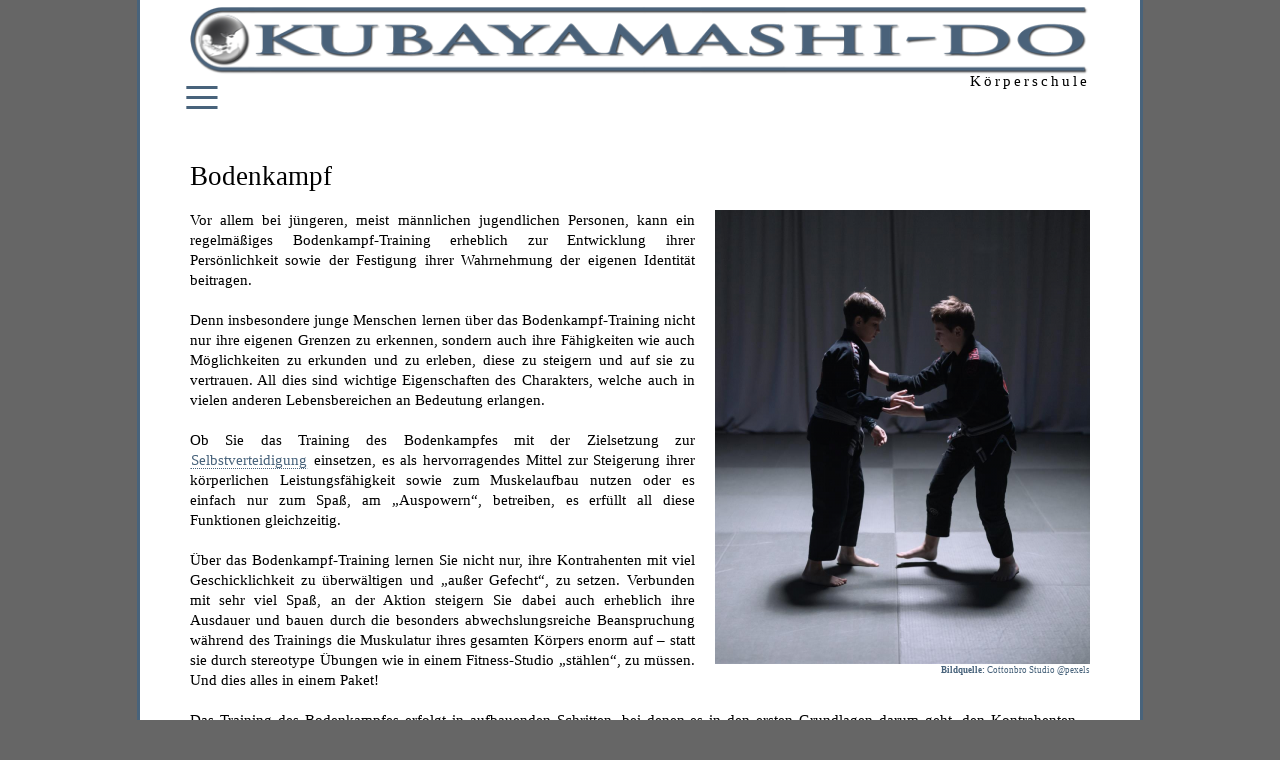

--- FILE ---
content_type: text/html; charset=iso-8859-1
request_url: https://kubayamashi.com/?space=a3M9JmtzMz0xJkE9MSZQZmFkMT1TY2h1bGUmUGZhZDI9QnVkby1BcnQmUGZhZDM9JlBmYWQ0PUJvZGVua2FtcGY=
body_size: 19683
content:

<script>
function zu(das)	{document.getElementById(das).style.display='none';}
function zeige(das)	{
		if(document.getElementById(das).style.display=='none')	{document.getElementById(das).style.display='block';}
		else						{document.getElementById(das).style.display='none';}
		}

	function auf(das)	{document.getElementById(das).style.display='block';}
	
function Prozent(str)	{return str.replace( /[^0-9%]/g, '' );}
function Zahl(str)		{return str.replace( /[^0-9]/g, '' );}
function ZKP(str)		{return str.replace( /[^0-9.,]/g, '' );}
function euro(str)		{return str.replace( /[^0-9.,-]/g, '' );}
function Zahls(str)		{return str.replace( /[^0-9-]/g, '' );}
function Zahlp(str)		{return str.replace( /[^0-9.]/g, '' );}
function Zahlk(str)		{return str.replace( /[^0-9,]/g, '' );}
function TEL(str)		{return str.replace( /[^0-9  -]/g, '' );}
function Farbe(str)		{return str.replace( /[^0-9a-f]/g, '' );}
function CODE(str)		{return str=str.toUpperCase();return str.replace( /[^0-9A-Z-]/g, '' );}
function Letter(str)		{return str.replace( /[^A-Za-z-. ]/g, '' );}
function Adresse(str)	{return str.replace( /[^0-9A-Za-z-. ]/g, '' );}
function Mailme(str)	{return str.replace( /[^0-9A-Za-z-.@]/g, '' );}

function k34(str)	{return str.replace( /[^0-9 a-z = .,;%&/<>''  -]/g, '' );}
function Send(str)	{document.Spy.submit();}

function Zieler()	{document.Loginziel.eMail.focus();}

function initialCap(Us2){
Us2.value = Us2.value.substr(0,  1).toUpperCase() + Us2.value.substr(1);
if(
Us2.value.substr(0,1)=='A' || 
Us2.value.substr(0,1)=='B' || 
Us2.value.substr(0,1)=='C' || 
Us2.value.substr(0,1)=='D' || 
Us2.value.substr(0,1)=='E' || 
Us2.value.substr(0,1)=='F' || 
Us2.value.substr(0,1)=='G' || 
Us2.value.substr(0,1)=='H' || 
Us2.value.substr(0,1)=='I' || 
Us2.value.substr(0,1)=='J' || 
Us2.value.substr(0,1)=='K' || 
Us2.value.substr(0,1)=='L' || 
Us2.value.substr(0,1)=='M' || 
Us2.value.substr(0,1)=='N' || 
Us2.value.substr(0,1)=='O' || 
Us2.value.substr(0,1)=='P' || 
Us2.value.substr(0,1)=='Q' || 
Us2.value.substr(0,1)=='R' || 
Us2.value.substr(0,1)=='S' || 
Us2.value.substr(0,1)=='T' || 
Us2.value.substr(0,1)=='U' || 
Us2.value.substr(0,1)=='V' || 
Us2.value.substr(0,1)=='W' || 
Us2.value.substr(0,1)=='X' || 
Us2.value.substr(0,1)=='Y' || 
Us2.value.substr(0,1)=='Z' || 
Us2.value.substr(0,1)=='Ä' || 
Us2.value.substr(0,1)=='Ö' || 
Us2.value.substr(0,1)=='Ü' ||  
Us2.value.substr(0,1)=='0' || 
Us2.value.substr(0,1)=='1' ||
Us2.value.substr(0,1)=='2' ||
Us2.value.substr(0,1)=='3' ||
Us2.value.substr(0,1)=='4' ||
Us2.value.substr(0,1)=='5' ||
Us2.value.substr(0,1)=='6' ||
Us2.value.substr(0,1)=='7' ||
Us2.value.substr(0,1)=='8' ||
Us2.value.substr(0,1)=='9'
){var ok = 1;}if(ok!=1){Us2.value='';}
}

function printContent(el){
	var restorepage = document.body.innerHTML;
	var printcontent = document.getElementById(el).innerHTML;
	document.body.innerHTML = printcontent;
	window.print();
	document.body.innerHTML = restorepage;
}


var dragEle = null;
var eleX = 0;
var eleY = 0;
var mouseX = 0;
var mouseY = 0;

document.onmousemove = move;
document.onmouseup   = dragStop;

function dragStart(element)
	{
	dragEle = element;
	eleX = mouseX - dragEle.offsetLeft;
	eleY = mouseY - dragEle.offsetTop;
	}

function dragStop()
	{
	dragEle=null;
	}

function move(dragEvent)
	{
	mouseX = document.all ? window.event.clientX : dragEvent.pageX;
	mouseY = document.all ? window.event.clientY : dragEvent.pageY;

	if(dragEle != null)
		{
		dragEle.style.left = (mouseX - eleX) + 'px';
		dragEle.style.top = (mouseY - eleY) + 'px';
		}
	}

function echeck()
	{
	chk1 = document.getElementById('eMail').value;
	chk2 = document.getElementById('eMailcheck').value;
	if(document.getElementById('eMail').value)
		{
		if(chk1 == chk2)
			{document.getElementById('Kontrolle').style.display='none';}
		else	{
			document.getElementById('Kontrolle').style.display='block';
			document.getElementById('eMail').value='';
			document.getElementById('eMailcheck').value='';
			document.getElementById('eMail').focus();
			}
		}
	}
</script>

<html lang='de'>
<head>
<link rel='shortcut 	icon' href='icon.ico' type='image/x-icon'>
<meta http-equiv='Content-Type' content='text/html; charset='UTF-8' >
<meta name=keywords content='kubayamashi.com, info@kubayamashi.com, Array, H&ouml;rbuchleser gesucht, Wellness-Akupressur, Akupressur, Sitz-Gymnastik, Skoliose-Gymnastik, Comic-Zeichner gesucht, Comic-Zeichner, Meditation, Barrierefreiheit, Feier zum 8-j&auml;hrigen Bestehen, Aushilfe gesucht, Aushilfe, Gesundheits-Dienstag, Hohlkreuz-Gymnastik plus, Hohlkreuz-Gymnastik plus , Balance-Training plus, R&uuml;ckenschule plus, Rundr&uuml;cken-Gymnastik, Weg, Selbstverteidigung, Autorenkurs Sportb&uuml;cher, Debattierclub, H&uuml;ft-TEP, Zwischenhandel, Open-Cross, Jugendfreizeit, B&uuml;cherclub, Programmierkurs f&uuml;r Anf&auml;nger, Programmierkurs, Autorenkurs Belletristik, Kreativ Workshops, Bootcamp, Model f&uuml;r Sportb&uuml;cher und Webseite, Model, Atem-Gymnastik, Krav Maga, Herbstaktion, Historie, Vorleser(in) gesucht, Vorleser-in gesucht, Traumreisen, Schach, Yoga, Nacken-Gymnastik, Sauna, Fund und R&uuml;ckgabe von B&uuml;chern, Kraftsport, Parkinson-Gymnastik, Shinai-Training, Cross-Training, Homophobe Gewalt, Meeting, Personal Training-Gutschein, Feriensport, Stretching-Handout, Gewaltpr&auml;ventionskurs, Gewaltpr&auml;vention, Kurs, Privattermine, Personaltraining, Terminregeln, Mini-Badminton, Limbo, Dein Sch&uuml;lerpraktikum, Praktikum, Stellenangebote, Tasew-Training, Blindensport, Soziale Netzwerke, Sicherheitstraining f&uuml;r Frauen, Selbstverteidigung f&uuml;r Senioren, Seilspringen, Konzept und Angebote, Die K&ouml;rperschule, Schule, Gewichtsreduktion, Jogging, Schwimmen, Einzeltermin, Rumpfboxen, Impressum, Anfahrt, Bandscheibenvorfall, Cardio-Training, Webdesign, BMI, Kubayamashi-Do, Pulse down, Entspannung, Datenschutzbeauftragter f&uuml;r Vereine, Datenschutzbeauftragter, KOSTENLOS!, KOSTENLOS, ADHS, Hohlkreuz, Strong Fighter, Isometrische &Uuml;bungen, Streetfight, Bildrechte, Beratungsgespr&auml;che und Terminvereinbarungen,  Beratung/Termine, Round- und Sidekicks, Parkour, Fl&uuml;ssigkeitsverlust, Muskelverletzungen, &Uuml;bertraining, Uebertraining, Die Wirbels&auml;ule, Wirbels&auml;ule, Stretching, Extern, Sicherheitstraining f&uuml;r Kinder, Fallschule, Taekwon-Do, Selbstverteidigung f&uuml;r Jugendliche, Bo-Training, Waffenabwehr, Bodenkampf, Ihr Personal Trainer, Budo-Gymnastik, Pilates, Auftaktsport, Jugend aktiv, R&uuml;ckenschule, Hohlkreuz-Gymnastik, Gymnastikband-Training, Datenschutz, Nutzungsbedingungen, &Uuml;ber mich,  Ueber mich, Faszien-Training, Nachhilfe-Unterricht, Schreibdienst, AGB, RSS-Feeds, B&uuml;chergutscheine, Urheberrecht, Stiefeltag, Links, Manuskripte, Firmenfitness, Knie-Gymnastik, Nahkampf, Korrektorat und Lektorat, Service, Downloads, Budo-G&uuml;rtel, Fit in 30 Minuten, Aktuelles, Weekend-Fitness, Distanzkampf, Budo-Art, Fachschulungen, Balance-Training, offen, Wellness, Herzfrequenz, Infos, Perfect Body-Workout, Perfect Body, Fitness, Kontakt, Satzung, Aufnahmekriterien, Der Verein, Basis, Schulter- und Fingergymnastik, Gesundheit, Gewaltpr&auml;vention, Selbstbehauptung und Selbstverteidigung (GSS), Selbstverteidigungskurs, Sicherheit, , '>
<meta name=description content=''>
<title>Kubayamashi-Do &rarr; Bodenkampf</title>
<base target='_self'>
<style type='text/css'> 
A:link 		{ COLOR:#48637B;TEXT-DECORATION:none;border:0;}
A:visited 		{ COLOR:#48637B;TEXT-DECORATION:none;}
A:hover 		{ COLOR:#ff0000;TEXT-DECORATION:none;}
BODY 		{ 
		-moz-hyphens:auto;
		-ms-hyphens:auto;
		-o-hyphens: auto;
		-webkit-hyphens:auto;
		hyphens:auto;
		line-height:1.4;
		Font-Family:verdana;
		FONT-SIZE:11pt;margin:0 0 0 0;background:#666666;}
TR		{ 
		-moz-hyphens:auto;
		-ms-hyphens:auto;
		-o-hyphens: auto;
		-webkit-hyphens:auto;
		hyphens:auto;
		line-height:1.4;
		Font-Family:verdana;
		FONT-SIZE:11pt;COLOR:#000000;}
.TRrot		{ 
		-moz-hyphens:auto;
		-ms-hyphens:auto;
		-o-hyphens: auto;
		-webkit-hyphens:auto;
		hyphens:auto;
		line-height:1.4;
		Font-Family:verdana;
		FONT-SIZE:9pt;COLOR:#ffffff;background:#ff0000; A:link { COLOR:#ffff00;TEXT-DECORATION:none;border:0;}}
.trkopf		{ 
		-moz-hyphens:auto;
		-ms-hyphens:auto;
		-o-hyphens: auto;
		-webkit-hyphens:auto;
		hyphens:auto;
		line-height:1.4;
		Font-Family:verdana;
		FONT-SIZE:9pt;COLOR:#ffffff;background:#48637B;}
.fx		{ 
		-moz-hyphens:auto;
		-ms-hyphens:auto;
		-o-hyphens: auto;
		-webkit-hyphens:auto;
		hyphens:auto;
		line-height:1.4;
		Font-Family:verdana;
		FONT-SIZE:12pt;line-height:1.7;}
.f0		{ 
		-moz-hyphens:auto;
		-ms-hyphens:auto;
		-o-hyphens: auto;
		-webkit-hyphens:auto;
		hyphens:auto;
		line-height:1.4;
		Font-Family:verdana;
		FONT-SIZE:50pt;}
.f1		{ 
		-moz-hyphens:auto;
		-ms-hyphens:auto;
		-o-hyphens: auto;
		-webkit-hyphens:auto;
		hyphens:auto;
		line-height:1.4;
		Font-Family:verdana;
		FONT-SIZE:30pt;}
.f2		{ 
		-moz-hyphens:auto;
		-ms-hyphens:auto;
		-o-hyphens: auto;
		-webkit-hyphens:auto;
		hyphens:auto;
		line-height:1.4;
		Font-Family:verdana;
		FONT-SIZE:20pt;}
.f3		{ 
		-moz-hyphens:auto;
		-ms-hyphens:auto;
		-o-hyphens: auto;
		-webkit-hyphens:auto;
		hyphens:auto;
		line-height:1.4;
		Font-Family:verdana;
		FONT-SIZE:11pt;}
.f4		{ 
		-moz-hyphens:auto;
		-ms-hyphens:auto;
		-o-hyphens: auto;
		-webkit-hyphens:auto;
		hyphens:auto;
		line-height:1.4;
		Font-Family:verdana;
		FONT-SIZE:9pt;COLOR:#48637B;}
.f5		{ 
		-moz-hyphens:auto;
		-ms-hyphens:auto;
		-o-hyphens: auto;
		-webkit-hyphens:auto;
		hyphens:auto;
		line-height:1.4;
		Font-Family:verdana;
		FONT-SIZE:14pt;}
.f7		{ 
		-moz-hyphens:auto;
		-ms-hyphens:auto;
		-o-hyphens: auto;
		-webkit-hyphens:auto;
		hyphens:auto;
		line-height:1.4;
		Font-Family:verdana;
		FONT-SIZE:7pt;COLOR:#48637B;}
.f200		{ 
		-moz-hyphens:auto;
		-ms-hyphens:auto;
		-o-hyphens: auto;
		-webkit-hyphens:auto;
		hyphens:auto;
		line-height:1.4;
		Font-Family:verdana;
		FONT-SIZE:200pt;}
.Rot		{ 
		-moz-hyphens:auto;
		-ms-hyphens:auto;
		-o-hyphens: auto;
		-webkit-hyphens:auto;
		hyphens:auto;
		line-height:1.4;
		Font-Family:verdana;
		FONT-SIZE:9pt;COLOR:#ff0000;}
.t1		{ 
		padding:3 3 3 3;
		border-style:solid;border-width:1;
		border-color:#48637B #48637B #48637B #48637B;
		border-radius:3pt 3pt 3pt 3pt;
		-moz-border-radius:3pt;
		-khtml-border-radius:3pt;;
		-webkit-appearance:none;
		;width:100%;;font-family:verdana;color:#48637B;background-color:#ffffff;}
.p  		{ page-break-after:always }
.Likelink		{ COLOR:#48637B;cursor: pointer;cursor: hand;}
.Rot		{ 
		-moz-hyphens:auto;
		-ms-hyphens:auto;
		-o-hyphens: auto;
		-webkit-hyphens:auto;
		hyphens:auto;
		line-height:1.4;
		Font-Family:verdana;
		FONT-SIZE:9pt;COLOR:#ff0000;}
.Zitat		{ 
		-moz-hyphens:auto;
		-ms-hyphens:auto;
		-o-hyphens: auto;
		-webkit-hyphens:auto;
		hyphens:auto;
		line-height:1.4;
		Font-Family:verdana;
		FONT-SIZE:18pt;COLOR:#48637B;FONT-FAMILY: times new roman;}
.Zitat2		{ 
		-moz-hyphens:auto;
		-ms-hyphens:auto;
		-o-hyphens: auto;
		-webkit-hyphens:auto;
		hyphens:auto;
		line-height:1.4;
		Font-Family:verdana;
		FONT-SIZE:14pt;COLOR:#48637B;FONT-FAMILY: times new roman;font-style:italic;}
.speech 		{ float:left;width:90px;height:90px;background-color:#fff;border:8px solid #48637B;-webkit-border-radius: 30px;-moz-border-radius: 30px;border-radius:30px;-webkit-box-shadow: 2px 2px 4px #888;-moz-box-shadow: 2px 2px 4px #888;box-shadow: 2px 2px 4px #888;text-align:center;margin:0 30 10 0;}
.crop-center	{ height:150;width:150 !important;object-fit:cover;object-position:center center;border-radius:77px;-moz-border-radius:77px;-webkit-border-radius:77px; border:2px solid #48637B;}
.crop-center2	{ height:450;width:1000 !important;object-fit:cover;object-position:center -100px;border-bottom:thin solid #48637B;border-top:thin solid #48637B;}
.box:hover	{ box-shadow: 0 0 5px #ffff00; }

@keyframes rotating {0% {rotate: 0;}100% {rotate: 1turn;}}
@keyframes scratch  {100% {rotate: -1turn;}}

.crop-center-turn		{ height:150;width:150 !important;object-fit:cover;object-position:center center;border-radius:77px;-moz-border-radius:77px;-webkit-border-radius:77px; border:2px solid #48637B;animation: rotating 120s linear infinite;}
.crop-center-turn:hover	{ height:150;width:150 !important;object-fit:cover;object-position:center center;border-radius:77px;-moz-border-radius:77px;-webkit-border-radius:77px; border:2px solid #48637B;animation: scratch    60s linear infinite;}

@keyframes wackler 	{0% {rotate: 0;} 50% {rotate: -0.0007turn;} 100% {rotate: 0.0007turn;}}
.crop-center-wackel		{ animation: wackler 0.8s linear infinite;}

input[type=button]		{ font-size:12pt;width:100%;padding:8;border:0;font-family:verdana;color:#ffffff;background-color:#48637B;text-align:center;  }
input[type=button]:focus 	{ font-size:12pt;width:100%;padding:8;border-style:solid;border-width:1px;border-color:#48637B;font-family:verdana;color:#000000;background-color:#48637B;text-align:center; ; }

input[type=submit]	{ font-size:12pt;width:100%;padding:8;border:0;font-family:verdana;color:#ffffff;background-color:#48637B;text-align:center;  }
input[type=submit]:focus 	{ font-size:12pt;width:100%;padding:8;border-style:solid;border-width:1px;border-color:#48637B;font-family:verdana;color:#000000;background-color:#48637B;text-align:center;  }

textarea 			{ font-size:12pt;height:36;text-align:justify;font-family:verdana;color:#48637B;width:100%;border:0;border-bottom:1px solid #48637B;outline:0;padding:7px 0;background:transparent;transition:border-color 0.2s; overflow:hidden;}
textarea:focus 		{ font-size:12pt;height:72;padding-bottom:5px;border-width:1px;border-image: linear-gradient(to right,#48637B,#ffffff);border-image-slice:1;background-image: linear-gradient(to right,#FFFFCC,#ffffff);background-image-slice:1; overflow:hidden;}

select			{ display:inline;font-size:12pt;text-align:left;font-family:verdana;color:#48637B;background-color:#FFFFCC;width:100%;border:0;border-bottom:1px solid #48637B;outline:0;padding:8;appearance: none;background-image: url('img/Arrow.png');background-size:24px;background-position:right;background-repeat:no-repeat;  }
select:focus 		{ background-image: url('img/Arrow2.png'); }

input			{ font-size:12pt;text-align:left;font-family:verdana;color:#48637B;width:100%;border:0;border-bottom:1px solid #48637B;outline:0;padding:7px 0;background:transparent;transition:border-color 0.2s; }
input:focus 		{ font-size:12pt;padding-bottom:5px;border-width:1px;border-image: linear-gradient(to right,#48637B,#ffffff);border-image-slice:1;background-image: linear-gradient(to right,#FFFFCC,#ffffff);background-image-slice:1; }

input[type=radio]		{ min-height:20px; min-width:20px;width:10; }
input[type=checkbox]	{ min-height:20px; min-width:20px;width:10; }

.megatext	{ 
		-moz-hyphens:auto;
		-ms-hyphens:auto;
		-o-hyphens: auto;
		-webkit-hyphens:auto;
		hyphens:auto;
		line-height:1.4;
		Font-Family:verdana;
		FONT-SIZE: 150pt;COLOR:#48637B;text-align:center;}

.w400	{ display:inline-block;width:400px;}
.w450	{ display:inline-block;width:450px;}
.w500	{ display:inline-block;width:500px;}
.w550	{ display:inline-block;width:550px;}
.w600	{ display:inline-block;width:600px;}

li	{ 
		-moz-hyphens:auto;
		-ms-hyphens:auto;
		-o-hyphens: auto;
		-webkit-hyphens:auto;
		hyphens:auto;
		line-height:1.4;
		Font-Family:verdana;
		FONT-SIZE:11pt;COLOR:#48637B;text-align:justify;}

.Zeile18	{ line-height:1.8;}


	.w400m1	{ display:inline-block;width:400px;}
	.w450m1	{ display:inline-block;width:450px;}
	.w500m1	{ display:inline-block;width:500px;}
	.w550m1	{ display:inline-block;width:550px;}
	.w600m1	{ display:inline-block;width:600px;}
	
</style>
</head>
<body id=Haupttafel  >
<table width=100% cellspacing=0 cellpadding=0 height=100%>
<tr>
<td align=center valign=top>
<table width=1000 height=101% cellspacing=0 cellpadding=0 align=center bgcolor=#ffffff

	style='
	border-style:solid;border-width:0 3 0 3;
	border-color:#ffffff #48637B #ffffff #48637B;margin:-3 0 0 0' 
	 
>
<tr>
<td valign=top style='padding:0 50 0 50'><a href='https://kubayamashi.com'><img src=img/kubayamashi.png style='margin:10 0 30 0;width:100%'></a>
<div style='z-index:7;text-align:right;width:900;margin:-40 0 -40 0' class=f3>
<script type='text/javascript'>
var tl=new Array(
'K&ouml;rperschule'
);

var indix=0; 
text_pos=10; 
var str_length=tl[0].length; 
var contents, row;

function type_textxx(){setTimeout('type_text()',3000);}
function type_text(){
contents='';
row=Math.max(0,indix-0);
while(row < indix){contents += tl[row++] + '\r\n';}
document.getElementById('Titeltext').innerHTML= contents + tl[indix].substring(0,text_pos);
if(text_pos++==str_length){text_pos=0; indix++;
if(indix!=tl.length){str_length=tl[indix].length;
setTimeout('type_text()',2500);
}}else
setTimeout('type_text()',35);}
</script>
<div  id=Titeltext style='letter-spacing:3px;'>&nbsp;</div>
<script>type_textxx()</script>

</div>

<div style='margin:-40 0 0 0;'>
<div style='z-index:9;margin:0 0 0 -7'><a onclick=zeige('AM_00') href='#Budo-Art' ><font class=f0 >&equiv;</font></a> </div>
<div id=AM_00 style='z-index:8;display:none;padding:0;margin:-10 0 0 0;background-color:#ffffff;'>

<form name=Spy method=post action=index.php style='display:inline'>
<input type=hidden name=S	 value='20'>
<input type=hidden name=A	 value='1'>
<table width=100% border=0 cellpadding=0 cellspacing=3>
<tr>
<td ><input type=search name=frage placeholder='Suchbegriff eingeben' required></td>
<td width=1%><font class=F2><a onclick=Spy.submit()>&#128269;</font></a></td>
</tr>
</table>
</form>

<div>&nbsp;</div>
<a href=?space=QT0x><div style='padding:8;border-top:solid 1 #ffffff;background-color:#48637B;color:#ffffff'> K&Ouml;RPERSCHULE	</div></a> 
<a href=?space=QT0y><div style='padding:8;border-top:solid 1 #48637B' 
		onmouseover="this.style.backgroundColor='#FFFFCC'" 
		onmouseout="this.style.backgroundColor=''"
		 > VERLAG		</div></a>
<p>
<div style='background-color:#ebebeb;'>

		<div onclick=zeige('AM_01')><div style='font-size:12pt;padding:8 0 8 8;border-style:solid;border-width:1px;border-color:#ffffff transparent transparent transparent;background-color:#e1e6e9;color:#000000'><img src=img/Arrow.png style='height:13px;float:right;padding-top:5px'> ANMELDEN</div></div><div id=AM_01 style='display:none'>
		<a href='?space=a3M9JkE9MSZTPTQ4'	><div 
		onmouseover="this.style.backgroundColor='#FFFFCC'" 
		onmouseout="this.style.backgroundColor=''"
		 style='padding:8;border-style:solid;border-width:1px;border-color:#bcccd5 transparent transparent transparent;'> Registrierung	</div></a>
		<a href='?space=a3M9JkE9MSZTPTM0'	><div 
		onmouseover="this.style.backgroundColor='#FFFFCC'" 
		onmouseout="this.style.backgroundColor=''"
		 style='padding:8;border-style:solid;border-width:1px;border-color:#bcccd5 transparent transparent transparent;'> Login		</div></a>
		</div>
		
<div id='Aktuelles' onclick=zeige('AM_AK')><div style='font-size:12pt;padding:8 0 8 8;border-style:solid;border-width:1px;border-color:#ffffff transparent transparent transparent;background-color:#e1e6e9;color:#000000'><img src=img/Arrow.png style='height:13px;float:right;padding-top:5px'> AKTUELLES</div></div><div id=AM_AK style='display:none'>
<a href='?space=Uz0yNQ=='><div 
		onmouseover="this.style.backgroundColor='#FFFFCC'" 
		onmouseout="this.style.backgroundColor=''"
		 style='padding:8;border-style:solid;border-width:1px;border-color:#bcccd5 transparent transparent transparent;'> Die neuesten Updates</div></a>
<a href='?space=a3M9JkE9JlBmYWQxPVNjaHVsZSZQZmFkMj1Ba3R1ZWxsZXMmUGZhZDM9JlBmYWQ0PUZlcmllbnNwb3J0'><div 
		onmouseover="this.style.backgroundColor='#FFFFCC'" 
		onmouseout="this.style.backgroundColor=''"
		 style='padding:8;border-style:solid;border-width:1px;border-color:#bcccd5 transparent transparent transparent;'> Feriensport</div></a><a href='?space=a3M9JkE9JlBmYWQxPVNjaHVsZSZQZmFkMj1Ba3R1ZWxsZXMmUGZhZDM9JlBmYWQ0PUZpdCBpbiAzMCBNaW51dGVu'><div 
		onmouseover="this.style.backgroundColor='#FFFFCC'" 
		onmouseout="this.style.backgroundColor=''"
		 style='padding:8;border-style:solid;border-width:1px;border-color:#bcccd5 transparent transparent transparent;'> Fit in 30 Minuten<span 
style='float:right;color:#48637B;
padding:1 10 1 10;
border-style:solid;border-width:1;
border-color:#48637B;
border-radius:90pt;
-moz-border-radius:90pt;
-khtml-border-radius:90pt;
-webkit-appearance:none;
background-color:#ffff00;
' 
 >Ideal f&uuml;r Mittagspausen</span></div></a><a href='?space=a3M9JkE9JlBmYWQxPVNjaHVsZSZQZmFkMj1Ba3R1ZWxsZXMmUGZhZDM9JlBmYWQ0PUp1Z2VuZCBha3Rpdg=='><div 
		onmouseover="this.style.backgroundColor='#FFFFCC'" 
		onmouseout="this.style.backgroundColor=''"
		 style='padding:8;border-style:solid;border-width:1px;border-color:#bcccd5 transparent transparent transparent;'> Jugend aktiv<span 
style='float:right;color:#48637B;
padding:1 10 1 10;
border-style:solid;border-width:1;
border-color:#48637B;
border-radius:90pt;
-moz-border-radius:90pt;
-khtml-border-radius:90pt;
-webkit-appearance:none;
background-color:#ffff00;
' 
 >Ideal f&uuml;r Mittagspausen</span></div></a><a href='?space=a3M9JkE9JlBmYWQxPVNjaHVsZSZQZmFkMj1Ba3R1ZWxsZXMmUGZhZDM9JlBmYWQ0PUtPU1RFTkxPUw=='><div 
		onmouseover="this.style.backgroundColor='#FFFFCC'" 
		onmouseout="this.style.backgroundColor=''"
		 style='padding:8;border-style:solid;border-width:1px;border-color:#bcccd5 transparent transparent transparent;'> KOSTENLOS<span 
style='float:right;color:#48637B;
padding:1 10 1 10;
border-style:solid;border-width:1;
border-color:#48637B;
border-radius:90pt;
-moz-border-radius:90pt;
-khtml-border-radius:90pt;
-webkit-appearance:none;
background-color:#ffff00;
' 
 >Ideal f&uuml;r Mittagspausen</span></div></a><a href='?space=a3M9JkE9JlBmYWQxPVNjaHVsZSZQZmFkMj1Ba3R1ZWxsZXMmUGZhZDM9JlBmYWQ0PVBlcnNvbmFsIFRyYWluaW5nLUd1dHNjaGVpbg=='><div 
		onmouseover="this.style.backgroundColor='#FFFFCC'" 
		onmouseout="this.style.backgroundColor=''"
		 style='padding:8;border-style:solid;border-width:1px;border-color:#bcccd5 transparent transparent transparent;'> Personal Training-Gutschein</div></a><a href='?space=a3M9JkE9JlBmYWQxPVNjaHVsZSZQZmFkMj1Ba3R1ZWxsZXMmUGZhZDM9JlBmYWQ0PVN0cmV0Y2hpbmctSGFuZG91dA=='><div 
		onmouseover="this.style.backgroundColor='#FFFFCC'" 
		onmouseout="this.style.backgroundColor=''"
		 style='padding:8;border-style:solid;border-width:1px;border-color:#bcccd5 transparent transparent transparent;'> Stretching-Handout</div></a></div>
<div id='Basis' onclick=zeige('AM_02')><div style='font-size:12pt;padding:8 0 8 8;border-style:solid;border-width:1px;border-color:#ffffff transparent transparent transparent;background-color:#e1e6e9;color:#000000'><img src=img/Arrow.png style='height:13px;float:right;padding-top:5px'> BASIS</div></div><div id=AM_02 style='display:none'>
<a href=https://kubayamashi.com><div 
		onmouseover="this.style.backgroundColor='#FFFFCC'" 
		onmouseout="this.style.backgroundColor=''"
		 style='padding:8;border-style:solid;border-width:1px;border-color:#bcccd5 transparent transparent transparent;'> Home</div></a>	
<a href='?space=a3M9JkE9MSZQZmFkMT1TY2h1bGUmUGZhZDI9QmFzaXMmUGZhZDM9JlBmYWQ0PSBVZWJlciBtaWNo'><div 
		onmouseover="this.style.backgroundColor='#FFFFCC'" 
		onmouseout="this.style.backgroundColor=''"
		 style='padding:8;border-style:solid;border-width:1px;border-color:#bcccd5 transparent transparent transparent;'> &Uuml;ber mich</div></a><a href='?space=a3M9JkE9MSZQZmFkMT0mUGZhZDI9QmFzaXMmUGZhZDM9JlBmYWQ0PUFHQg=='><div 
		onmouseover="this.style.backgroundColor='#FFFFCC'" 
		onmouseout="this.style.backgroundColor=''"
		 style='padding:8;border-style:solid;border-width:1px;border-color:#bcccd5 transparent transparent transparent;'> AGB</div></a><a href='?space=a3M9JkE9MSZQZmFkMT0mUGZhZDI9QmFzaXMmUGZhZDM9JlBmYWQ0PUFuZmFocnQ='><div 
		onmouseover="this.style.backgroundColor='#FFFFCC'" 
		onmouseout="this.style.backgroundColor=''"
		 style='padding:8;border-style:solid;border-width:1px;border-color:#bcccd5 transparent transparent transparent;'> Anfahrt</div></a><a href='?space=a3M9JkE9MSZQZmFkMT0mUGZhZDI9QmFzaXMmUGZhZDM9JlBmYWQ0PUJhcnJpZXJlZnJlaWhlaXQ='><div 
		onmouseover="this.style.backgroundColor='#FFFFCC'" 
		onmouseout="this.style.backgroundColor=''"
		 style='padding:8;border-style:solid;border-width:1px;border-color:#bcccd5 transparent transparent transparent;'> Barrierefreiheit</div></a><a href='?space=a3M9JkE9MSZQZmFkMT0mUGZhZDI9QmFzaXMmUGZhZDM9JlBmYWQ0PUJpbGRyZWNodGU='><div 
		onmouseover="this.style.backgroundColor='#FFFFCC'" 
		onmouseout="this.style.backgroundColor=''"
		 style='padding:8;border-style:solid;border-width:1px;border-color:#bcccd5 transparent transparent transparent;'> Bildrechte</div></a><a href='?space=a3M9JkE9MSZQZmFkMT0mUGZhZDI9QmFzaXMmUGZhZDM9JlBmYWQ0PURhdGVuc2NodXR6'><div 
		onmouseover="this.style.backgroundColor='#FFFFCC'" 
		onmouseout="this.style.backgroundColor=''"
		 style='padding:8;border-style:solid;border-width:1px;border-color:#bcccd5 transparent transparent transparent;'> Datenschutz</div></a><a href='?space=a3M9JkE9MSZQZmFkMT0mUGZhZDI9QmFzaXMmUGZhZDM9JlBmYWQ0PURvd25sb2Fkcw=='><div 
		onmouseover="this.style.backgroundColor='#FFFFCC'" 
		onmouseout="this.style.backgroundColor=''"
		 style='padding:8;border-style:solid;border-width:1px;border-color:#bcccd5 transparent transparent transparent;'> Downloads</div></a><a href='?space=a3M9JkE9MSZQZmFkMT0mUGZhZDI9QmFzaXMmUGZhZDM9JlBmYWQ0PUltcHJlc3N1bQ=='><div 
		onmouseover="this.style.backgroundColor='#FFFFCC'" 
		onmouseout="this.style.backgroundColor=''"
		 style='padding:8;border-style:solid;border-width:1px;border-color:#bcccd5 transparent transparent transparent;'> Impressum</div></a><a href='?space=a3M9JkE9MSZQZmFkMT0mUGZhZDI9QmFzaXMmUGZhZDM9JlBmYWQ0PUtvbnRha3Q='><div 
		onmouseover="this.style.backgroundColor='#FFFFCC'" 
		onmouseout="this.style.backgroundColor=''"
		 style='padding:8;border-style:solid;border-width:1px;border-color:#bcccd5 transparent transparent transparent;'> Kontakt</div></a><a href='?space=a3M9JkE9MSZQZmFkMT0mUGZhZDI9QmFzaXMmUGZhZDM9JlBmYWQ0PUxpbmtz'><div 
		onmouseover="this.style.backgroundColor='#FFFFCC'" 
		onmouseout="this.style.backgroundColor=''"
		 style='padding:8;border-style:solid;border-width:1px;border-color:#bcccd5 transparent transparent transparent;'> Links</div></a><a href='?space=a3M9JkE9MSZQZmFkMT0mUGZhZDI9QmFzaXMmUGZhZDM9JlBmYWQ0PU51dHp1bmdzYmVkaW5ndW5nZW4='><div 
		onmouseover="this.style.backgroundColor='#FFFFCC'" 
		onmouseout="this.style.backgroundColor=''"
		 style='padding:8;border-style:solid;border-width:1px;border-color:#bcccd5 transparent transparent transparent;'> Nutzungsbedingungen</div></a><a href='?space=a3M9JkE9MSZQZmFkMT0mUGZhZDI9QmFzaXMmUGZhZDM9JlBmYWQ0PVJTUy1GZWVkcw=='><div 
		onmouseover="this.style.backgroundColor='#FFFFCC'" 
		onmouseout="this.style.backgroundColor=''"
		 style='padding:8;border-style:solid;border-width:1px;border-color:#bcccd5 transparent transparent transparent;'> RSS-Feeds</div></a><a href='?space=a3M9JkE9MSZQZmFkMT0mUGZhZDI9QmFzaXMmUGZhZDM9JlBmYWQ0PVNvemlhbGUgTmV0endlcmtl'><div 
		onmouseover="this.style.backgroundColor='#FFFFCC'" 
		onmouseout="this.style.backgroundColor=''"
		 style='padding:8;border-style:solid;border-width:1px;border-color:#bcccd5 transparent transparent transparent;'> Soziale Netzwerke</div></a><a href='?space=a3M9JkE9MSZQZmFkMT0mUGZhZDI9QmFzaXMmUGZhZDM9JlBmYWQ0PVVyaGViZXJyZWNodA=='><div 
		onmouseover="this.style.backgroundColor='#FFFFCC'" 
		onmouseout="this.style.backgroundColor=''"
		 style='padding:8;border-style:solid;border-width:1px;border-color:#bcccd5 transparent transparent transparent;'> Urheberrecht</div></a>
</div>

	<div id='Budo-Art' onclick=zeige('AM_03') title='Budo-Art = Budo-Art' ><div style='font-size:12pt;padding:8 0 8 8;border-style:solid;border-width:1px;border-color:#ffffff transparent transparent transparent;background-color:#e1e6e9;color:#000000'><img src=img/Arrow.png style='height:13px;float:right;padding-top:5px'> BUDO-ART</div></div><div id=AM_03 style='display:block'>
	<a href='?space=a3M9JmtzMz0xJkE9MSZQZmFkMT1TY2h1bGUmUGZhZDI9QnVkby1BcnQmUGZhZDM9JlBmYWQ0PUJvLVRyYWluaW5n'><div 
		onmouseover="this.style.backgroundColor='#FFFFCC'" 
		onmouseout="this.style.backgroundColor=''"
		 style='padding:8;border-style:solid;border-width:1px;border-color:#bcccd5 transparent transparent transparent;'> Bo-Training</div></a><a href='?space=a3M9JmtzMz0xJkE9MSZQZmFkMT1TY2h1bGUmUGZhZDI9QnVkby1BcnQmUGZhZDM9JlBmYWQ0PUJvZGVua2FtcGY='><div style='padding:8;border-style:solid;border-width:1px;border-color:#48637B transparent transparent transparent;background-color:#ffffff;'>&#9654;  Bodenkampf</div></a><a href='?space=a3M9JmtzMz0xJkE9MSZQZmFkMT1TY2h1bGUmUGZhZDI9QnVkby1BcnQmUGZhZDM9JlBmYWQ0PURpc3RhbnprYW1wZg=='><div 
		onmouseover="this.style.backgroundColor='#FFFFCC'" 
		onmouseout="this.style.backgroundColor=''"
		 style='padding:8;border-style:solid;border-width:1px;border-color:#bcccd5 transparent transparent transparent;'> Distanzkampf</div></a><a href='?space=a3M9JmtzMz0xJkE9MSZQZmFkMT1TY2h1bGUmUGZhZDI9QnVkby1BcnQmUGZhZDM9JlBmYWQ0PUZhbGxzY2h1bGU='><div 
		onmouseover="this.style.backgroundColor='#FFFFCC'" 
		onmouseout="this.style.backgroundColor=''"
		 style='padding:8;border-style:solid;border-width:1px;border-color:#bcccd5 transparent transparent transparent;'> Fallschule</div></a><a href='?space=a3M9JmtzMz0xJkE9MSZQZmFkMT1TY2h1bGUmUGZhZDI9QnVkby1BcnQmUGZhZDM9JlBmYWQ0PUt1YmF5YW1hc2hpLURv'><div 
		onmouseover="this.style.backgroundColor='#FFFFCC'" 
		onmouseout="this.style.backgroundColor=''"
		 style='padding:8;border-style:solid;border-width:1px;border-color:#bcccd5 transparent transparent transparent;'> Kubayamashi-Do</div></a><a href='?space=a3M9JmtzMz0xJkE9MSZQZmFkMT1TY2h1bGUmUGZhZDI9QnVkby1BcnQmUGZhZDM9JlBmYWQ0PU5haGthbXBm'><div 
		onmouseover="this.style.backgroundColor='#FFFFCC'" 
		onmouseout="this.style.backgroundColor=''"
		 style='padding:8;border-style:solid;border-width:1px;border-color:#bcccd5 transparent transparent transparent;'> Nahkampf</div></a><a href='?space=a3M9JmtzMz0xJkE9MSZQZmFkMT1TY2h1bGUmUGZhZDI9QnVkby1BcnQmUGZhZDM9JlBmYWQ0PVJvdW5kLSB1bmQgU2lkZWtpY2tz'><div 
		onmouseover="this.style.backgroundColor='#FFFFCC'" 
		onmouseout="this.style.backgroundColor=''"
		 style='padding:8;border-style:solid;border-width:1px;border-color:#bcccd5 transparent transparent transparent;'> Round- und Sidekicks</div></a><a href='?space=a3M9JmtzMz0xJkE9MSZQZmFkMT1TY2h1bGUmUGZhZDI9QnVkby1BcnQmUGZhZDM9JlBmYWQ0PVJ1bXBmYm94ZW4='><div 
		onmouseover="this.style.backgroundColor='#FFFFCC'" 
		onmouseout="this.style.backgroundColor=''"
		 style='padding:8;border-style:solid;border-width:1px;border-color:#bcccd5 transparent transparent transparent;'> Rumpfboxen</div></a><a href='?space=a3M9JmtzMz0xJkE9MSZQZmFkMT1TY2h1bGUmUGZhZDI9QnVkby1BcnQmUGZhZDM9JlBmYWQ0PVNoaW5haS1UcmFpbmluZw=='><div 
		onmouseover="this.style.backgroundColor='#FFFFCC'" 
		onmouseout="this.style.backgroundColor=''"
		 style='padding:8;border-style:solid;border-width:1px;border-color:#bcccd5 transparent transparent transparent;'> Shinai-Training</div></a><a href='?space=a3M9JmtzMz0xJkE9MSZQZmFkMT1TY2h1bGUmUGZhZDI9QnVkby1BcnQmUGZhZDM9JlBmYWQ0PVN0cmVldGZpZ2h0'><div 
		onmouseover="this.style.backgroundColor='#FFFFCC'" 
		onmouseout="this.style.backgroundColor=''"
		 style='padding:8;border-style:solid;border-width:1px;border-color:#bcccd5 transparent transparent transparent;'> Streetfight</div></a><a href='?space=a3M9JmtzMz0xJkE9MSZQZmFkMT1TY2h1bGUmUGZhZDI9QnVkby1BcnQmUGZhZDM9JlBmYWQ0PVRhZWt3b24tRG8='><div 
		onmouseover="this.style.backgroundColor='#FFFFCC'" 
		onmouseout="this.style.backgroundColor=''"
		 style='padding:8;border-style:solid;border-width:1px;border-color:#bcccd5 transparent transparent transparent;'> Taekwon-Do</div></a><a href='?space=a3M9JmtzMz0xJkE9MSZQZmFkMT1TY2h1bGUmUGZhZDI9QnVkby1BcnQmUGZhZDM9JlBmYWQ0PVdhZmZlbmFid2Vocg=='><div 
		onmouseover="this.style.backgroundColor='#FFFFCC'" 
		onmouseout="this.style.backgroundColor=''"
		 style='padding:8;border-style:solid;border-width:1px;border-color:#bcccd5 transparent transparent transparent;'> Waffenabwehr</div></a>
</div>

		<div  id='Entspannung' onclick=zeige('AM_07')><div style='font-size:12pt;padding:8 0 8 8;border-style:solid;border-width:1px;border-color:#ffffff transparent transparent transparent;background-color:#e1e6e9;color:#000000'><img src=img/Arrow.png style='height:13px;float:right;padding-top:5px'> ENTSPANNUNG</div></div><div id=AM_07 style='display:none'>
		<a href='?space=a3M9JmtzMz0xJkE9MSZQZmFkMT1TY2h1bGUmUGZhZDI9RW50c3Bhbm51bmcmUGZhZDM9JlBmYWQ0PUxpbWJv'><div 
		onmouseover="this.style.backgroundColor='#FFFFCC'" 
		onmouseout="this.style.backgroundColor=''"
		 style='padding:8;border-style:solid;border-width:1px;border-color:#bcccd5 transparent transparent transparent;'> Limbo</div></a><a href='?space=a3M9JmtzMz0xJkE9MSZQZmFkMT1TY2h1bGUmUGZhZDI9RW50c3Bhbm51bmcmUGZhZDM9JlBmYWQ0PU1pbmktQmFkbWludG9u'><div 
		onmouseover="this.style.backgroundColor='#FFFFCC'" 
		onmouseout="this.style.backgroundColor=''"
		 style='padding:8;border-style:solid;border-width:1px;border-color:#bcccd5 transparent transparent transparent;'> Mini-Badminton</div></a><a href='?space=a3M9JmtzMz0xJkE9MSZQZmFkMT1TY2h1bGUmUGZhZDI9RW50c3Bhbm51bmcmUGZhZDM9JlBmYWQ0PVB1bHNlIGRvd24='><div 
		onmouseover="this.style.backgroundColor='#FFFFCC'" 
		onmouseout="this.style.backgroundColor=''"
		 style='padding:8;border-style:solid;border-width:1px;border-color:#bcccd5 transparent transparent transparent;'> Pulse down</div></a><a href='?space=a3M9JmtzMz0xJkE9MSZQZmFkMT1TY2h1bGUmUGZhZDI9RW50c3Bhbm51bmcmUGZhZDM9RWluemVsdGVybWluJlBmYWQ0PVNhdW5h'><div 
		onmouseover="this.style.backgroundColor='#FFFFCC'" 
		onmouseout="this.style.backgroundColor=''"
		 style='padding:8;border-style:solid;border-width:1px;border-color:#bcccd5 transparent transparent transparent;'> Sauna</div></a><a href='?space=a3M9JmtzMz0xJkE9MSZQZmFkMT1TY2h1bGUmUGZhZDI9RW50c3Bhbm51bmcmUGZhZDM9RWluemVsdGVybWluJlBmYWQ0PVNjaGFjaA=='><div 
		onmouseover="this.style.backgroundColor='#FFFFCC'" 
		onmouseout="this.style.backgroundColor=''"
		 style='padding:8;border-style:solid;border-width:1px;border-color:#bcccd5 transparent transparent transparent;'> Schach</div></a><a href='?space=a3M9JmtzMz0xJkE9MSZQZmFkMT1TY2h1bGUmUGZhZDI9RW50c3Bhbm51bmcmUGZhZDM9RWluemVsdGVybWluJlBmYWQ0PVNjaHdpbW1lbg=='><div 
		onmouseover="this.style.backgroundColor='#FFFFCC'" 
		onmouseout="this.style.backgroundColor=''"
		 style='padding:8;border-style:solid;border-width:1px;border-color:#bcccd5 transparent transparent transparent;'> Schwimmen</div></a><a href='?space=a3M9JmtzMz0xJkE9MSZQZmFkMT1TY2h1bGUmUGZhZDI9RW50c3Bhbm51bmcmUGZhZDM9JlBmYWQ0PVRyYXVtcmVpc2Vu'><div 
		onmouseover="this.style.backgroundColor='#FFFFCC'" 
		onmouseout="this.style.backgroundColor=''"
		 style='padding:8;border-style:solid;border-width:1px;border-color:#bcccd5 transparent transparent transparent;'> Traumreisen</div></a>
		</div>
		
		<div id='Fitness' onclick=zeige('AM_09')><div style='font-size:12pt;padding:8 0 8 8;border-style:solid;border-width:1px;border-color:#ffffff transparent transparent transparent;background-color:#e1e6e9;color:#000000'><img src=img/Arrow.png style='height:13px;float:right;padding-top:5px'> FITNESS</div></div><div id=AM_09 style='display:none'>
		<a href='?space=a3M9JmtzMz0xJkE9MSZQZmFkMT1TY2h1bGUmUGZhZDI9Rml0bmVzcyZQZmFkMz0mUGZhZDQ9QXVmdGFrdHNwb3J0'><div 
		onmouseover="this.style.backgroundColor='#FFFFCC'" 
		onmouseout="this.style.backgroundColor=''"
		 style='padding:8;border-style:solid;border-width:1px;border-color:#bcccd5 transparent transparent transparent;'> Auftaktsport</div></a><a href='?space=a3M9JmtzMz0xJkE9MSZQZmFkMT1TY2h1bGUmUGZhZDI9Rml0bmVzcyZQZmFkMz0mUGZhZDQ9Qm9vdGNhbXA='><div 
		onmouseover="this.style.backgroundColor='#FFFFCC'" 
		onmouseout="this.style.backgroundColor=''"
		 style='padding:8;border-style:solid;border-width:1px;border-color:#bcccd5 transparent transparent transparent;'> Bootcamp</div></a><a href='?space=a3M9JmtzMz0xJkE9MSZQZmFkMT1TY2h1bGUmUGZhZDI9Rml0bmVzcyZQZmFkMz0mUGZhZDQ9QnVkby1HeW1uYXN0aWs='><div 
		onmouseover="this.style.backgroundColor='#FFFFCC'" 
		onmouseout="this.style.backgroundColor=''"
		 style='padding:8;border-style:solid;border-width:1px;border-color:#bcccd5 transparent transparent transparent;'> Budo-Gymnastik</div></a><a href='?space=a3M9JmtzMz0xJkE9MSZQZmFkMT1TY2h1bGUmUGZhZDI9Rml0bmVzcyZQZmFkMz0mUGZhZDQ9Q2FyZGlvLVRyYWluaW5n'><div 
		onmouseover="this.style.backgroundColor='#FFFFCC'" 
		onmouseout="this.style.backgroundColor=''"
		 style='padding:8;border-style:solid;border-width:1px;border-color:#bcccd5 transparent transparent transparent;'> Cardio-Training</div></a><a href='?space=a3M9JmtzMz0xJkE9MSZQZmFkMT1TY2h1bGUmUGZhZDI9Rml0bmVzcyZQZmFkMz1FeHRlcm4mUGZhZDQ9Q3Jvc3MtVHJhaW5pbmc='><div 
		onmouseover="this.style.backgroundColor='#FFFFCC'" 
		onmouseout="this.style.backgroundColor=''"
		 style='padding:8;border-style:solid;border-width:1px;border-color:#bcccd5 transparent transparent transparent;'> Cross-Training</div></a><a href='?space=a3M9JmtzMz0xJkE9MSZQZmFkMT1TY2h1bGUmUGZhZDI9Rml0bmVzcyZQZmFkMz0mUGZhZDQ9RmlybWVuZml0bmVzcw=='><div 
		onmouseover="this.style.backgroundColor='#FFFFCC'" 
		onmouseout="this.style.backgroundColor=''"
		 style='padding:8;border-style:solid;border-width:1px;border-color:#bcccd5 transparent transparent transparent;'> Firmenfitness</div></a><a href='?space=a3M9JmtzMz0xJkE9MSZQZmFkMT1TY2h1bGUmUGZhZDI9Rml0bmVzcyZQZmFkMz0mUGZhZDQ9Sm9nZ2luZw=='><div 
		onmouseover="this.style.backgroundColor='#FFFFCC'" 
		onmouseout="this.style.backgroundColor=''"
		 style='padding:8;border-style:solid;border-width:1px;border-color:#bcccd5 transparent transparent transparent;'> Jogging</div></a><a href='?space=a3M9JmtzMz0xJkE9MSZQZmFkMT1TY2h1bGUmUGZhZDI9Rml0bmVzcyZQZmFkMz0mUGZhZDQ9S3JhZnRzcG9ydA=='><div 
		onmouseover="this.style.backgroundColor='#FFFFCC'" 
		onmouseout="this.style.backgroundColor=''"
		 style='padding:8;border-style:solid;border-width:1px;border-color:#bcccd5 transparent transparent transparent;'> Kraftsport</div></a><a href='?space=a3M9JmtzMz0xJkE9MSZQZmFkMT1TY2h1bGUmUGZhZDI9Rml0bmVzcyZQZmFkMz1vZmZlbiZQZmFkND1PcGVuLUNyb3Nz'><div 
		onmouseover="this.style.backgroundColor='#FFFFCC'" 
		onmouseout="this.style.backgroundColor=''"
		 style='padding:8;border-style:solid;border-width:1px;border-color:#bcccd5 transparent transparent transparent;'> Open-Cross<span 
style='float:right;color:#48637B;
padding:1 10 1 10;
border-style:solid;border-width:1;
border-color:#48637B;
border-radius:90pt;
-moz-border-radius:90pt;
-khtml-border-radius:90pt;
-webkit-appearance:none;
background-color:#86ff8f;
' 
 >Offene Gruppe</span></div></a><a href='?space=a3M9JmtzMz0xJkE9MSZQZmFkMT1TY2h1bGUmUGZhZDI9Rml0bmVzcyZQZmFkMz1FeHRlcm4mUGZhZDQ9UGFya291cg=='><div 
		onmouseover="this.style.backgroundColor='#FFFFCC'" 
		onmouseout="this.style.backgroundColor=''"
		 style='padding:8;border-style:solid;border-width:1px;border-color:#bcccd5 transparent transparent transparent;'> Parkour</div></a><a href='?space=a3M9JmtzMz0xJkE9MSZQZmFkMT1TY2h1bGUmUGZhZDI9Rml0bmVzcyZQZmFkMz0mUGZhZDQ9UGVyZmVjdCBCb2R5'><div 
		onmouseover="this.style.backgroundColor='#FFFFCC'" 
		onmouseout="this.style.backgroundColor=''"
		 style='padding:8;border-style:solid;border-width:1px;border-color:#bcccd5 transparent transparent transparent;'> Perfect Body</div></a><a href='?space=a3M9JmtzMz0xJkE9MSZQZmFkMT1TY2h1bGUmUGZhZDI9Rml0bmVzcyZQZmFkMz0mUGZhZDQ9U2VpbHNwcmluZ2Vu'><div 
		onmouseover="this.style.backgroundColor='#FFFFCC'" 
		onmouseout="this.style.backgroundColor=''"
		 style='padding:8;border-style:solid;border-width:1px;border-color:#bcccd5 transparent transparent transparent;'> Seilspringen</div></a><a href='?space=a3M9JmtzMz0xJkE9MSZQZmFkMT1TY2h1bGUmUGZhZDI9Rml0bmVzcyZQZmFkMz0mUGZhZDQ9U3Ryb25nIEZpZ2h0ZXI='><div 
		onmouseover="this.style.backgroundColor='#FFFFCC'" 
		onmouseout="this.style.backgroundColor=''"
		 style='padding:8;border-style:solid;border-width:1px;border-color:#bcccd5 transparent transparent transparent;'> Strong Fighter</div></a><a href='?space=a3M9JmtzMz0xJkE9MSZQZmFkMT1TY2h1bGUmUGZhZDI9Rml0bmVzcyZQZmFkMz0mUGZhZDQ9VGFzZXctVHJhaW5pbmc='><div 
		onmouseover="this.style.backgroundColor='#FFFFCC'" 
		onmouseout="this.style.backgroundColor=''"
		 style='padding:8;border-style:solid;border-width:1px;border-color:#bcccd5 transparent transparent transparent;'> Tasew-Training</div></a><a href='?space=a3M9JmtzMz0xJkE9MSZQZmFkMT1TY2h1bGUmUGZhZDI9Rml0bmVzcyZQZmFkMz1vZmZlbiZQZmFkND1XZWVrZW5kLUZpdG5lc3M='><div 
		onmouseover="this.style.backgroundColor='#FFFFCC'" 
		onmouseout="this.style.backgroundColor=''"
		 style='padding:8;border-style:solid;border-width:1px;border-color:#bcccd5 transparent transparent transparent;'> Weekend-Fitness<span 
style='float:right;color:#48637B;
padding:1 10 1 10;
border-style:solid;border-width:1;
border-color:#48637B;
border-radius:90pt;
-moz-border-radius:90pt;
-khtml-border-radius:90pt;
-webkit-appearance:none;
background-color:#86ff8f;
' 
 >Offene Gruppe</span></div></a>
		</div>
		
		<div id='Gesundheit' onclick=zeige('AM_05')><div style='font-size:12pt;padding:8 0 8 8;border-style:solid;border-width:1px;border-color:#ffffff transparent transparent transparent;background-color:#e1e6e9;color:#000000'><img src=img/Arrow.png style='height:13px;float:right;padding-top:5px'> GESUNDHEIT</div></div><div id=AM_05 style='display:none'>
		<a href='?space=a3M9JmtzMz0xJkE9MSZQZmFkMT1TY2h1bGUmUGZhZDI9R2VzdW5kaGVpdCZQZmFkMz1vZmZlbiZQZmFkND1BdGVtLUd5bW5hc3Rpaw=='><div 
		onmouseover="this.style.backgroundColor='#FFFFCC'" 
		onmouseout="this.style.backgroundColor=''"
		 style='padding:8;border-style:solid;border-width:1px;border-color:#bcccd5 transparent transparent transparent;'> Atem-Gymnastik<span 
style='float:right;color:#48637B;
padding:1 10 1 10;
border-style:solid;border-width:1;
border-color:#48637B;
border-radius:90pt;
-moz-border-radius:90pt;
-khtml-border-radius:90pt;
-webkit-appearance:none;
background-color:#86ff8f;
' 
 >Offene Gruppe</span></div></a><a href='?space=a3M9JmtzMz0xJkE9MSZQZmFkMT1TY2h1bGUmUGZhZDI9R2VzdW5kaGVpdCZQZmFkMz0mUGZhZDQ9QmxpbmRlbnNwb3J0'><div 
		onmouseover="this.style.backgroundColor='#FFFFCC'" 
		onmouseout="this.style.backgroundColor=''"
		 style='padding:8;border-style:solid;border-width:1px;border-color:#bcccd5 transparent transparent transparent;'> Blindensport</div></a><a href='?space=a3M9JmtzMz0xJkE9MSZQZmFkMT1TY2h1bGUmUGZhZDI9R2VzdW5kaGVpdCZQZmFkMz0mUGZhZDQ9R2V3aWNodHNyZWR1a3Rpb24='><div 
		onmouseover="this.style.backgroundColor='#FFFFCC'" 
		onmouseout="this.style.backgroundColor=''"
		 style='padding:8;border-style:solid;border-width:1px;border-color:#bcccd5 transparent transparent transparent;'> Gewichtsreduktion</div></a><a href='?space=a3M9JmtzMz0xJkE9MSZQZmFkMT1TY2h1bGUmUGZhZDI9R2VzdW5kaGVpdCZQZmFkMz0mUGZhZDQ9R3ltbmFzdGlrYmFuZC1UcmFpbmluZw=='><div 
		onmouseover="this.style.backgroundColor='#FFFFCC'" 
		onmouseout="this.style.backgroundColor=''"
		 style='padding:8;border-style:solid;border-width:1px;border-color:#bcccd5 transparent transparent transparent;'> Gymnastikband-Training</div></a><a href='?space=a3M9JmtzMz0xJkE9MSZQZmFkMT1TY2h1bGUmUGZhZDI9R2VzdW5kaGVpdCZQZmFkMz0mUGZhZDQ9SCZ1dW1sO2Z0LVRFUA=='><div 
		onmouseover="this.style.backgroundColor='#FFFFCC'" 
		onmouseout="this.style.backgroundColor=''"
		 style='padding:8;border-style:solid;border-width:1px;border-color:#bcccd5 transparent transparent transparent;'> H&uuml;ft-TEP</div></a><a href='?space=a3M9JmtzMz0xJkE9MSZQZmFkMT1TY2h1bGUmUGZhZDI9R2VzdW5kaGVpdCZQZmFkMz1vZmZlbiZQZmFkND1Ib2hsa3JldXotR3ltbmFzdGlr'><div 
		onmouseover="this.style.backgroundColor='#FFFFCC'" 
		onmouseout="this.style.backgroundColor=''"
		 style='padding:8;border-style:solid;border-width:1px;border-color:#bcccd5 transparent transparent transparent;'> Hohlkreuz-Gymnastik<span 
style='float:right;color:#48637B;
padding:1 10 1 10;
border-style:solid;border-width:1;
border-color:#48637B;
border-radius:90pt;
-moz-border-radius:90pt;
-khtml-border-radius:90pt;
-webkit-appearance:none;
background-color:#86ff8f;
' 
 >Offene Gruppe</span></div></a><a href='?space=a3M9JmtzMz0xJkE9MSZQZmFkMT1TY2h1bGUmUGZhZDI9R2VzdW5kaGVpdCZQZmFkMz0mUGZhZDQ9S25pZS1HeW1uYXN0aWs='><div 
		onmouseover="this.style.backgroundColor='#FFFFCC'" 
		onmouseout="this.style.backgroundColor=''"
		 style='padding:8;border-style:solid;border-width:1px;border-color:#bcccd5 transparent transparent transparent;'> Knie-Gymnastik</div></a><a href='?space=a3M9JmtzMz0xJkE9MSZQZmFkMT1TY2h1bGUmUGZhZDI9R2VzdW5kaGVpdCZQZmFkMz1vZmZlbiZQZmFkND1OYWNrZW4tR3ltbmFzdGlr'><div 
		onmouseover="this.style.backgroundColor='#FFFFCC'" 
		onmouseout="this.style.backgroundColor=''"
		 style='padding:8;border-style:solid;border-width:1px;border-color:#bcccd5 transparent transparent transparent;'> Nacken-Gymnastik<span 
style='float:right;color:#48637B;
padding:1 10 1 10;
border-style:solid;border-width:1;
border-color:#48637B;
border-radius:90pt;
-moz-border-radius:90pt;
-khtml-border-radius:90pt;
-webkit-appearance:none;
background-color:#86ff8f;
' 
 >Offene Gruppe</span></div></a><a href='?space=a3M9JmtzMz0xJkE9MSZQZmFkMT1TY2h1bGUmUGZhZDI9R2VzdW5kaGVpdCZQZmFkMz1FaW56ZWx0ZXJtaW4mUGZhZDQ9UGFya2luc29uLUd5bW5hc3Rpaw=='><div 
		onmouseover="this.style.backgroundColor='#FFFFCC'" 
		onmouseout="this.style.backgroundColor=''"
		 style='padding:8;border-style:solid;border-width:1px;border-color:#bcccd5 transparent transparent transparent;'> Parkinson-Gymnastik</div></a><a href='?space=a3M9JmtzMz0xJkE9MSZQZmFkMT1TY2h1bGUmUGZhZDI9R2VzdW5kaGVpdCZQZmFkMz1vZmZlbiZQZmFkND1SJnV1bWw7Y2tlbnNjaHVsZQ=='><div 
		onmouseover="this.style.backgroundColor='#FFFFCC'" 
		onmouseout="this.style.backgroundColor=''"
		 style='padding:8;border-style:solid;border-width:1px;border-color:#bcccd5 transparent transparent transparent;'> R&uuml;ckenschule<span 
style='float:right;color:#48637B;
padding:1 10 1 10;
border-style:solid;border-width:1;
border-color:#48637B;
border-radius:90pt;
-moz-border-radius:90pt;
-khtml-border-radius:90pt;
-webkit-appearance:none;
background-color:#86ff8f;
' 
 >Offene Gruppe</span></div></a><a href='?space=a3M9JmtzMz0xJkE9MSZQZmFkMT1TY2h1bGUmUGZhZDI9R2VzdW5kaGVpdCZQZmFkMz1vZmZlbiZQZmFkND1SdW5kciZ1dW1sO2NrZW4tR3ltbmFzdGlr'><div 
		onmouseover="this.style.backgroundColor='#FFFFCC'" 
		onmouseout="this.style.backgroundColor=''"
		 style='padding:8;border-style:solid;border-width:1px;border-color:#bcccd5 transparent transparent transparent;'> Rundr&uuml;cken-Gymnastik<span 
style='float:right;color:#48637B;
padding:1 10 1 10;
border-style:solid;border-width:1;
border-color:#48637B;
border-radius:90pt;
-moz-border-radius:90pt;
-khtml-border-radius:90pt;
-webkit-appearance:none;
background-color:#86ff8f;
' 
 >Offene Gruppe</span></div></a><a href='?space=a3M9JmtzMz0xJkE9MSZQZmFkMT1TY2h1bGUmUGZhZDI9R2VzdW5kaGVpdCZQZmFkMz0mUGZhZDQ9U2NodWx0ZXItIHVuZCBGaW5nZXJneW1uYXN0aWs='><div 
		onmouseover="this.style.backgroundColor='#FFFFCC'" 
		onmouseout="this.style.backgroundColor=''"
		 style='padding:8;border-style:solid;border-width:1px;border-color:#bcccd5 transparent transparent transparent;'> Schulter- und Fingergymnastik</div></a><a href='?space=a3M9JmtzMz0xJkE9MSZQZmFkMT1TY2h1bGUmUGZhZDI9R2VzdW5kaGVpdCZQZmFkMz0mUGZhZDQ9U2l0ei1HeW1uYXN0aWs='><div 
		onmouseover="this.style.backgroundColor='#FFFFCC'" 
		onmouseout="this.style.backgroundColor=''"
		 style='padding:8;border-style:solid;border-width:1px;border-color:#bcccd5 transparent transparent transparent;'> Sitz-Gymnastik</div></a><a href='?space=a3M9JmtzMz0xJkE9MSZQZmFkMT1TY2h1bGUmUGZhZDI9R2VzdW5kaGVpdCZQZmFkMz0mUGZhZDQ9U2tvbGlvc2UtR3ltbmFzdGlr'><div 
		onmouseover="this.style.backgroundColor='#FFFFCC'" 
		onmouseout="this.style.backgroundColor=''"
		 style='padding:8;border-style:solid;border-width:1px;border-color:#bcccd5 transparent transparent transparent;'> Skoliose-Gymnastik</div></a>
		</div>
		
		<div id='Sicherheit' onclick=zeige('AM_04')><div style='font-size:12pt;padding:8 0 8 8;border-style:solid;border-width:1px;border-color:#ffffff transparent transparent transparent;background-color:#e1e6e9;color:#000000'><img src=img/Arrow.png style='height:13px;float:right;padding-top:5px'> SICHERHEIT</div></div><div id=AM_04 style='display:none'>
		<a href='?space=a3M9JmtzMz0xJkE9MSZQZmFkMT1TY2h1bGUmUGZhZDI9U2ljaGVyaGVpdCZQZmFkMz0mUGZhZDQ9RmFjaHNjaHVsdW5nZW4='><div 
		onmouseover="this.style.backgroundColor='#FFFFCC'" 
		onmouseout="this.style.backgroundColor=''"
		 style='padding:8;border-style:solid;border-width:1px;border-color:#bcccd5 transparent transparent transparent;'> Fachschulungen</div></a><a href='?space=a3M9JmtzMz0xJkE9MSZQZmFkMT1TY2h1bGUmUGZhZDI9U2ljaGVyaGVpdCZQZmFkMz1LdXJzJlBmYWQ0PUdld2FsdHByJmF1bWw7dmVudGlvbg=='><div 
		onmouseover="this.style.backgroundColor='#FFFFCC'" 
		onmouseout="this.style.backgroundColor=''"
		 style='padding:8;border-style:solid;border-width:1px;border-color:#bcccd5 transparent transparent transparent;'> Gewaltpr&auml;vention<span 
style='float:right;color:#48637B;
padding:1 10 1 10;
border-style:solid;border-width:1;
border-color:#48637B;
border-radius:90pt;
-moz-border-radius:90pt;
-khtml-border-radius:90pt;
-webkit-appearance:none;
' 
 >Kurs</span></div></a><a href='?space=a3M9JmtzMz0xJkE9MSZQZmFkMT1TY2h1bGUmUGZhZDI9U2ljaGVyaGVpdCZQZmFkMz1NZWV0aW5nJlBmYWQ0PUhvbW9waG9iZSBHZXdhbHQ='><div 
		onmouseover="this.style.backgroundColor='#FFFFCC'" 
		onmouseout="this.style.backgroundColor=''"
		 style='padding:8;border-style:solid;border-width:1px;border-color:#bcccd5 transparent transparent transparent;'> Homophobe Gewalt<span 
style='float:right;color:#48637B;
padding:1 10 1 10;
border-style:solid;border-width:1;
border-color:#48637B;
border-radius:90pt;
-moz-border-radius:90pt;
-khtml-border-radius:90pt;
-webkit-appearance:none;
' 
 >Meeting</span></div></a><a href='?space=a3M9JmtzMz0xJkE9MSZQZmFkMT1TY2h1bGUmUGZhZDI9U2ljaGVyaGVpdCZQZmFkMz1vZmZlbiZQZmFkND1TZWxic3R2ZXJ0ZWlkaWd1bmc='><div 
		onmouseover="this.style.backgroundColor='#FFFFCC'" 
		onmouseout="this.style.backgroundColor=''"
		 style='padding:8;border-style:solid;border-width:1px;border-color:#bcccd5 transparent transparent transparent;'> Selbstverteidigung<span 
style='float:right;color:#48637B;
padding:1 10 1 10;
border-style:solid;border-width:1;
border-color:#48637B;
border-radius:90pt;
-moz-border-radius:90pt;
-khtml-border-radius:90pt;
-webkit-appearance:none;
background-color:#86ff8f;
' 
 >Offene Gruppe</span></div></a><a href='?space=a3M9JmtzMz0xJkE9MSZQZmFkMT1TY2h1bGUmUGZhZDI9U2ljaGVyaGVpdCZQZmFkMz0mUGZhZDQ9U2VsYnN0dmVydGVpZGlndW5nIGYmdXVtbDtyIEp1Z2VuZGxpY2hl'><div 
		onmouseover="this.style.backgroundColor='#FFFFCC'" 
		onmouseout="this.style.backgroundColor=''"
		 style='padding:8;border-style:solid;border-width:1px;border-color:#bcccd5 transparent transparent transparent;'> Selbstverteidigung f&uuml;r Jugendliche</div></a><a href='?space=a3M9JmtzMz0xJkE9MSZQZmFkMT1TY2h1bGUmUGZhZDI9U2ljaGVyaGVpdCZQZmFkMz0mUGZhZDQ9U2VsYnN0dmVydGVpZGlndW5nIGYmdXVtbDtyIFNlbmlvcmVu'><div 
		onmouseover="this.style.backgroundColor='#FFFFCC'" 
		onmouseout="this.style.backgroundColor=''"
		 style='padding:8;border-style:solid;border-width:1px;border-color:#bcccd5 transparent transparent transparent;'> Selbstverteidigung f&uuml;r Senioren</div></a><a href='?space=a3M9JmtzMz0xJkE9MSZQZmFkMT1TY2h1bGUmUGZhZDI9U2ljaGVyaGVpdCZQZmFkMz0mUGZhZDQ9U2VsYnN0dmVydGVpZGlndW5nc2t1cnM='><div 
		onmouseover="this.style.backgroundColor='#FFFFCC'" 
		onmouseout="this.style.backgroundColor=''"
		 style='padding:8;border-style:solid;border-width:1px;border-color:#bcccd5 transparent transparent transparent;'> Selbstverteidigungskurs</div></a><a href='?space=a3M9JmtzMz0xJkE9MSZQZmFkMT1TY2h1bGUmUGZhZDI9U2ljaGVyaGVpdCZQZmFkMz0mUGZhZDQ9U2ljaGVyaGVpdHN0cmFpbmluZyBmJnV1bWw7ciBGcmF1ZW4='><div 
		onmouseover="this.style.backgroundColor='#FFFFCC'" 
		onmouseout="this.style.backgroundColor=''"
		 style='padding:8;border-style:solid;border-width:1px;border-color:#bcccd5 transparent transparent transparent;'> Sicherheitstraining f&uuml;r Frauen</div></a><a href='?space=a3M9JmtzMz0xJkE9MSZQZmFkMT1TY2h1bGUmUGZhZDI9U2ljaGVyaGVpdCZQZmFkMz0mUGZhZDQ9U2ljaGVyaGVpdHN0cmFpbmluZyBmJnV1bWw7ciBLaW5kZXI='><div 
		onmouseover="this.style.backgroundColor='#FFFFCC'" 
		onmouseout="this.style.backgroundColor=''"
		 style='padding:8;border-style:solid;border-width:1px;border-color:#bcccd5 transparent transparent transparent;'> Sicherheitstraining f&uuml;r Kinder</div></a>
	</div>
	
		<div id='Wellness' onclick=zeige('AM_06')><div style='font-size:12pt;padding:8 0 8 8;border-style:solid;border-width:1px;border-color:#ffffff transparent transparent transparent;background-color:#e1e6e9;color:#000000'><img src=img/Arrow.png style='height:13px;float:right;padding-top:5px'> WELLNESS</div></div><div id=AM_06 style='display:none'>
		<a href='?space=a3M9JmtzMz0xJkE9MSZQZmFkMT1TY2h1bGUmUGZhZDI9V2VsbG5lc3MmUGZhZDM9RWluemVsdGVybWluJlBmYWQ0PUFrdXByZXNzdXI='><div 
		onmouseover="this.style.backgroundColor='#FFFFCC'" 
		onmouseout="this.style.backgroundColor=''"
		 style='padding:8;border-style:solid;border-width:1px;border-color:#bcccd5 transparent transparent transparent;'> Akupressur<span 
style='float:right;color:#48637B;
padding:1 10 1 10;
border-style:solid;border-width:1;
border-color:#48637B;
border-radius:90pt;
-moz-border-radius:90pt;
-khtml-border-radius:90pt;
-webkit-appearance:none;
background-color:#ffff00;
' 
 >Ideal f&uuml;r Mittagspausen</span></div></a><a href='?space=a3M9JmtzMz0xJkE9MSZQZmFkMT1TY2h1bGUmUGZhZDI9V2VsbG5lc3MmUGZhZDM9b2ZmZW4mUGZhZDQ9QmFsYW5jZS1UcmFpbmluZw=='><div 
		onmouseover="this.style.backgroundColor='#FFFFCC'" 
		onmouseout="this.style.backgroundColor=''"
		 style='padding:8;border-style:solid;border-width:1px;border-color:#bcccd5 transparent transparent transparent;'> Balance-Training<span 
style='float:right;color:#48637B;
padding:1 10 1 10;
border-style:solid;border-width:1;
border-color:#48637B;
border-radius:90pt;
-moz-border-radius:90pt;
-khtml-border-radius:90pt;
-webkit-appearance:none;
background-color:#86ff8f;
' 
 >Offene Gruppe</span></div></a><a href='?space=a3M9JmtzMz0xJkE9MSZQZmFkMT1TY2h1bGUmUGZhZDI9V2VsbG5lc3MmUGZhZDM9JlBmYWQ0PUZhc3ppZW4tVHJhaW5pbmc='><div 
		onmouseover="this.style.backgroundColor='#FFFFCC'" 
		onmouseout="this.style.backgroundColor=''"
		 style='padding:8;border-style:solid;border-width:1px;border-color:#bcccd5 transparent transparent transparent;'> Faszien-Training</div></a><a href='?space=a3M9JmtzMz0xJkE9MSZQZmFkMT1TY2h1bGUmUGZhZDI9V2VsbG5lc3MmUGZhZDM9JlBmYWQ0PU1lZGl0YXRpb24='><div 
		onmouseover="this.style.backgroundColor='#FFFFCC'" 
		onmouseout="this.style.backgroundColor=''"
		 style='padding:8;border-style:solid;border-width:1px;border-color:#bcccd5 transparent transparent transparent;'> Meditation<span 
style='float:right;color:#48637B;
padding:1 10 1 10;
border-style:solid;border-width:1;
border-color:#48637B;
border-radius:90pt;
-moz-border-radius:90pt;
-khtml-border-radius:90pt;
-webkit-appearance:none;
background-color:#ffff00;
' 
 >Ideal f&uuml;r Mittagspausen</span></div></a><a href='?space=a3M9JmtzMz0xJkE9MSZQZmFkMT1TY2h1bGUmUGZhZDI9V2VsbG5lc3MmUGZhZDM9JlBmYWQ0PVBpbGF0ZXM='><div 
		onmouseover="this.style.backgroundColor='#FFFFCC'" 
		onmouseout="this.style.backgroundColor=''"
		 style='padding:8;border-style:solid;border-width:1px;border-color:#bcccd5 transparent transparent transparent;'> Pilates</div></a><a href='?space=a3M9JmtzMz0xJkE9MSZQZmFkMT1TY2h1bGUmUGZhZDI9V2VsbG5lc3MmUGZhZDM9RXh0ZXJuJlBmYWQ0PVN0cmV0Y2hpbmc='><div 
		onmouseover="this.style.backgroundColor='#FFFFCC'" 
		onmouseout="this.style.backgroundColor=''"
		 style='padding:8;border-style:solid;border-width:1px;border-color:#bcccd5 transparent transparent transparent;'> Stretching<span 
style='float:right;color:#48637B;
padding:1 10 1 10;
border-style:solid;border-width:1;
border-color:#48637B;
border-radius:90pt;
-moz-border-radius:90pt;
-khtml-border-radius:90pt;
-webkit-appearance:none;
background-color:#ffff00;
' 
 >Ideal f&uuml;r Mittagspausen</span></div></a><a href='?space=a3M9JmtzMz0xJkE9MSZQZmFkMT1TY2h1bGUmUGZhZDI9V2VsbG5lc3MmUGZhZDM9JlBmYWQ0PVlvZ2E='><div 
		onmouseover="this.style.backgroundColor='#FFFFCC'" 
		onmouseout="this.style.backgroundColor=''"
		 style='padding:8;border-style:solid;border-width:1px;border-color:#bcccd5 transparent transparent transparent;'> Yoga</div></a>
		</div>
		
	<div id='offen' onclick=zeige('AM_offen')><div style='font-size:12pt;padding:8 0 8 8;border-style:solid;border-width:1px;border-color:#ffffff transparent transparent transparent;background-color:#e1e6e9;color:#000000'><img src=img/Arrow.png style='height:13px;float:right;padding-top:5px'> OFFENE GRUPPEN</div></div><div id=AM_offen style='display:none'>
	<a href='?space=a3M9JmtzMz0xJkE9MSZQZmFkMT1TY2h1bGUmUGZhZDI9R2VzdW5kaGVpdCZQZmFkMz1vZmZlbiZQZmFkND1BdGVtLUd5bW5hc3Rpaw=='><div 
		onmouseover="this.style.backgroundColor='#FFFFCC'" 
		onmouseout="this.style.backgroundColor=''"
		 style='padding:8;border-style:solid;border-width:1px;border-color:#bcccd5 transparent transparent transparent;'> Atem-Gymnastik<span 
style='float:right;color:#48637B;
padding:1 10 1 10;
border-style:solid;border-width:1;
border-color:#48637B;
border-radius:90pt;
-moz-border-radius:90pt;
-khtml-border-radius:90pt;
-webkit-appearance:none;
background-color:#86ff8f;
' 
 >Offene Gruppe</span></div></a><a href='?space=a3M9JmtzMz0xJkE9MSZQZmFkMT1TY2h1bGUmUGZhZDI9V2VsbG5lc3MmUGZhZDM9b2ZmZW4mUGZhZDQ9QmFsYW5jZS1UcmFpbmluZw=='><div 
		onmouseover="this.style.backgroundColor='#FFFFCC'" 
		onmouseout="this.style.backgroundColor=''"
		 style='padding:8;border-style:solid;border-width:1px;border-color:#bcccd5 transparent transparent transparent;'> Balance-Training<span 
style='float:right;color:#48637B;
padding:1 10 1 10;
border-style:solid;border-width:1;
border-color:#48637B;
border-radius:90pt;
-moz-border-radius:90pt;
-khtml-border-radius:90pt;
-webkit-appearance:none;
background-color:#86ff8f;
' 
 >Offene Gruppe</span></div></a><a href='?space=a3M9JmtzMz0xJkE9MSZQZmFkMT1TY2h1bGUmUGZhZDI9QWt0dWVsbGVzJlBmYWQzPW9mZmVuJlBmYWQ0PUdlc3VuZGhlaXRzLURpZW5zdGFn'><div 
		onmouseover="this.style.backgroundColor='#FFFFCC'" 
		onmouseout="this.style.backgroundColor=''"
		 style='padding:8;border-style:solid;border-width:1px;border-color:#bcccd5 transparent transparent transparent;'> Gesundheits-Dienstag<span 
style='float:right;color:#48637B;
padding:1 10 1 10;
border-style:solid;border-width:1;
border-color:#48637B;
border-radius:90pt;
-moz-border-radius:90pt;
-khtml-border-radius:90pt;
-webkit-appearance:none;
background-color:#86ff8f;
' 
 >Offene Gruppe</span></div></a><a href='?space=a3M9JmtzMz0xJkE9MSZQZmFkMT1TY2h1bGUmUGZhZDI9R2VzdW5kaGVpdCZQZmFkMz1vZmZlbiZQZmFkND1Ib2hsa3JldXotR3ltbmFzdGlr'><div 
		onmouseover="this.style.backgroundColor='#FFFFCC'" 
		onmouseout="this.style.backgroundColor=''"
		 style='padding:8;border-style:solid;border-width:1px;border-color:#bcccd5 transparent transparent transparent;'> Hohlkreuz-Gymnastik<span 
style='float:right;color:#48637B;
padding:1 10 1 10;
border-style:solid;border-width:1;
border-color:#48637B;
border-radius:90pt;
-moz-border-radius:90pt;
-khtml-border-radius:90pt;
-webkit-appearance:none;
background-color:#86ff8f;
' 
 >Offene Gruppe</span></div></a><a href='?space=a3M9JmtzMz0xJkE9MSZQZmFkMT1TY2h1bGUmUGZhZDI9R2VzdW5kaGVpdCZQZmFkMz1vZmZlbiZQZmFkND1OYWNrZW4tR3ltbmFzdGlr'><div 
		onmouseover="this.style.backgroundColor='#FFFFCC'" 
		onmouseout="this.style.backgroundColor=''"
		 style='padding:8;border-style:solid;border-width:1px;border-color:#bcccd5 transparent transparent transparent;'> Nacken-Gymnastik<span 
style='float:right;color:#48637B;
padding:1 10 1 10;
border-style:solid;border-width:1;
border-color:#48637B;
border-radius:90pt;
-moz-border-radius:90pt;
-khtml-border-radius:90pt;
-webkit-appearance:none;
background-color:#86ff8f;
' 
 >Offene Gruppe</span></div></a><a href='?space=a3M9JmtzMz0xJkE9MSZQZmFkMT1TY2h1bGUmUGZhZDI9Rml0bmVzcyZQZmFkMz1vZmZlbiZQZmFkND1PcGVuLUNyb3Nz'><div 
		onmouseover="this.style.backgroundColor='#FFFFCC'" 
		onmouseout="this.style.backgroundColor=''"
		 style='padding:8;border-style:solid;border-width:1px;border-color:#bcccd5 transparent transparent transparent;'> Open-Cross<span 
style='float:right;color:#48637B;
padding:1 10 1 10;
border-style:solid;border-width:1;
border-color:#48637B;
border-radius:90pt;
-moz-border-radius:90pt;
-khtml-border-radius:90pt;
-webkit-appearance:none;
background-color:#86ff8f;
' 
 >Offene Gruppe</span></div></a><a href='?space=a3M9JmtzMz0xJkE9MSZQZmFkMT1TY2h1bGUmUGZhZDI9R2VzdW5kaGVpdCZQZmFkMz1vZmZlbiZQZmFkND1SJnV1bWw7Y2tlbnNjaHVsZQ=='><div 
		onmouseover="this.style.backgroundColor='#FFFFCC'" 
		onmouseout="this.style.backgroundColor=''"
		 style='padding:8;border-style:solid;border-width:1px;border-color:#bcccd5 transparent transparent transparent;'> R&uuml;ckenschule<span 
style='float:right;color:#48637B;
padding:1 10 1 10;
border-style:solid;border-width:1;
border-color:#48637B;
border-radius:90pt;
-moz-border-radius:90pt;
-khtml-border-radius:90pt;
-webkit-appearance:none;
background-color:#86ff8f;
' 
 >Offene Gruppe</span></div></a><a href='?space=a3M9JmtzMz0xJkE9MSZQZmFkMT1TY2h1bGUmUGZhZDI9R2VzdW5kaGVpdCZQZmFkMz1vZmZlbiZQZmFkND1SdW5kciZ1dW1sO2NrZW4tR3ltbmFzdGlr'><div 
		onmouseover="this.style.backgroundColor='#FFFFCC'" 
		onmouseout="this.style.backgroundColor=''"
		 style='padding:8;border-style:solid;border-width:1px;border-color:#bcccd5 transparent transparent transparent;'> Rundr&uuml;cken-Gymnastik<span 
style='float:right;color:#48637B;
padding:1 10 1 10;
border-style:solid;border-width:1;
border-color:#48637B;
border-radius:90pt;
-moz-border-radius:90pt;
-khtml-border-radius:90pt;
-webkit-appearance:none;
background-color:#86ff8f;
' 
 >Offene Gruppe</span></div></a><a href='?space=a3M9JmtzMz0xJkE9MSZQZmFkMT1TY2h1bGUmUGZhZDI9U2ljaGVyaGVpdCZQZmFkMz1vZmZlbiZQZmFkND1TZWxic3R2ZXJ0ZWlkaWd1bmc='><div 
		onmouseover="this.style.backgroundColor='#FFFFCC'" 
		onmouseout="this.style.backgroundColor=''"
		 style='padding:8;border-style:solid;border-width:1px;border-color:#bcccd5 transparent transparent transparent;'> Selbstverteidigung<span 
style='float:right;color:#48637B;
padding:1 10 1 10;
border-style:solid;border-width:1;
border-color:#48637B;
border-radius:90pt;
-moz-border-radius:90pt;
-khtml-border-radius:90pt;
-webkit-appearance:none;
background-color:#86ff8f;
' 
 >Offene Gruppe</span></div></a><a href='?space=a3M9JmtzMz0xJkE9MSZQZmFkMT1TY2h1bGUmUGZhZDI9Rml0bmVzcyZQZmFkMz1vZmZlbiZQZmFkND1XZWVrZW5kLUZpdG5lc3M='><div 
		onmouseover="this.style.backgroundColor='#FFFFCC'" 
		onmouseout="this.style.backgroundColor=''"
		 style='padding:8;border-style:solid;border-width:1px;border-color:#bcccd5 transparent transparent transparent;'> Weekend-Fitness<span 
style='float:right;color:#48637B;
padding:1 10 1 10;
border-style:solid;border-width:1;
border-color:#48637B;
border-radius:90pt;
-moz-border-radius:90pt;
-khtml-border-radius:90pt;
-webkit-appearance:none;
background-color:#86ff8f;
' 
 >Offene Gruppe</span></div></a>
	</div>	

	<div id='Aktuelles' onclick=zeige('AM_OP')><div style='font-size:12pt;padding:8 0 8 8;border-style:solid;border-width:1px;border-color:#ffffff transparent transparent transparent;background-color:#e1e6e9;color:#000000'><img src=img/Arrow.png style='height:13px;float:right;padding-top:5px'> ZEIT-OPTIMIERTE ANGEBOTE</div></div><div id=AM_OP style='display:none'>
	<a href='?space=a3M9JkE9MSZQZmFkMT1TY2h1bGUmUGZhZDI9V2VsbG5lc3MmUGZhZDM9RWluemVsdGVybWluJlBmYWQ0PUFrdXByZXNzdXI='><div 
		onmouseover="this.style.backgroundColor='#FFFFCC'" 
		onmouseout="this.style.backgroundColor=''"
		 style='padding:8;border-style:solid;border-width:1px;border-color:#bcccd5 transparent transparent transparent;'> Akupressur<span 
style='float:right;color:#48637B;
padding:1 10 1 10;
border-style:solid;border-width:1;
border-color:#48637B;
border-radius:90pt;
-moz-border-radius:90pt;
-khtml-border-radius:90pt;
-webkit-appearance:none;
background-color:#ffff00;
' 
 >Ideal f&uuml;r Mittagspausen</span></div></a><a href='?space=a3M9JkE9MSZQZmFkMT1TY2h1bGUmUGZhZDI9QWt0dWVsbGVzJlBmYWQzPSZQZmFkND1GaXQgaW4gMzAgTWludXRlbg=='><div 
		onmouseover="this.style.backgroundColor='#FFFFCC'" 
		onmouseout="this.style.backgroundColor=''"
		 style='padding:8;border-style:solid;border-width:1px;border-color:#bcccd5 transparent transparent transparent;'> Fit in 30 Minuten<span 
style='float:right;color:#48637B;
padding:1 10 1 10;
border-style:solid;border-width:1;
border-color:#48637B;
border-radius:90pt;
-moz-border-radius:90pt;
-khtml-border-radius:90pt;
-webkit-appearance:none;
background-color:#ffff00;
' 
 >Ideal f&uuml;r Mittagspausen</span></div></a><a href='?space=a3M9JkE9MSZQZmFkMT1TY2h1bGUmUGZhZDI9QWt0dWVsbGVzJlBmYWQzPSZQZmFkND1KdWdlbmQgYWt0aXY='><div 
		onmouseover="this.style.backgroundColor='#FFFFCC'" 
		onmouseout="this.style.backgroundColor=''"
		 style='padding:8;border-style:solid;border-width:1px;border-color:#bcccd5 transparent transparent transparent;'> Jugend aktiv<span 
style='float:right;color:#48637B;
padding:1 10 1 10;
border-style:solid;border-width:1;
border-color:#48637B;
border-radius:90pt;
-moz-border-radius:90pt;
-khtml-border-radius:90pt;
-webkit-appearance:none;
background-color:#ffff00;
' 
 >Ideal f&uuml;r Mittagspausen</span></div></a><a href='?space=a3M9JkE9MSZQZmFkMT1TY2h1bGUmUGZhZDI9QWt0dWVsbGVzJlBmYWQzPSZQZmFkND1LT1NURU5MT1M='><div 
		onmouseover="this.style.backgroundColor='#FFFFCC'" 
		onmouseout="this.style.backgroundColor=''"
		 style='padding:8;border-style:solid;border-width:1px;border-color:#bcccd5 transparent transparent transparent;'> KOSTENLOS<span 
style='float:right;color:#48637B;
padding:1 10 1 10;
border-style:solid;border-width:1;
border-color:#48637B;
border-radius:90pt;
-moz-border-radius:90pt;
-khtml-border-radius:90pt;
-webkit-appearance:none;
background-color:#ffff00;
' 
 >Ideal f&uuml;r Mittagspausen</span></div></a><a href='?space=a3M9JkE9MSZQZmFkMT1TY2h1bGUmUGZhZDI9V2VsbG5lc3MmUGZhZDM9JlBmYWQ0PU1lZGl0YXRpb24='><div 
		onmouseover="this.style.backgroundColor='#FFFFCC'" 
		onmouseout="this.style.backgroundColor=''"
		 style='padding:8;border-style:solid;border-width:1px;border-color:#bcccd5 transparent transparent transparent;'> Meditation<span 
style='float:right;color:#48637B;
padding:1 10 1 10;
border-style:solid;border-width:1;
border-color:#48637B;
border-radius:90pt;
-moz-border-radius:90pt;
-khtml-border-radius:90pt;
-webkit-appearance:none;
background-color:#ffff00;
' 
 >Ideal f&uuml;r Mittagspausen</span></div></a><a href='?space=a3M9JkE9MSZQZmFkMT1TY2h1bGUmUGZhZDI9V2VsbG5lc3MmUGZhZDM9RXh0ZXJuJlBmYWQ0PVN0cmV0Y2hpbmc='><div 
		onmouseover="this.style.backgroundColor='#FFFFCC'" 
		onmouseout="this.style.backgroundColor=''"
		 style='padding:8;border-style:solid;border-width:1px;border-color:#bcccd5 transparent transparent transparent;'> Stretching<span 
style='float:right;color:#48637B;
padding:1 10 1 10;
border-style:solid;border-width:1;
border-color:#48637B;
border-radius:90pt;
-moz-border-radius:90pt;
-khtml-border-radius:90pt;
-webkit-appearance:none;
background-color:#ffff00;
' 
 >Ideal f&uuml;r Mittagspausen</span></div></a></div>
		<div id='Infos' onclick=zeige('AM_08')><div style='font-size:12pt;padding:8 0 8 8;border-style:solid;border-width:1px;border-color:#ffffff transparent transparent transparent;background-color:#e1e6e9;color:#000000'><img src=img/Arrow.png style='height:13px;float:right;padding-top:5px'> INFOS</div></div><div id=AM_08 style='display:none'>
		<a href='?space=a3M9JmtzMz0xJkE9MSZQZmFkMT1TY2h1bGUmUGZhZDI9SW5mb3MmUGZhZDM9JlBmYWQ0PSBCZXJhdHVuZy9UZXJtaW5l'><div 
		onmouseover="this.style.backgroundColor='#FFFFCC'" 
		onmouseout="this.style.backgroundColor=''"
		 style='padding:8;border-style:solid;border-width:1px;border-color:#bcccd5 transparent transparent transparent;'>  Beratung/Termine</div></a><a href='?space=a3M9JmtzMz0xJkE9MSZQZmFkMT1TY2h1bGUmUGZhZDI9SW5mb3MmUGZhZDM9JlBmYWQ0PUFESFM='><div 
		onmouseover="this.style.backgroundColor='#FFFFCC'" 
		onmouseout="this.style.backgroundColor=''"
		 style='padding:8;border-style:solid;border-width:1px;border-color:#bcccd5 transparent transparent transparent;'> ADHS</div></a><a href='?space=a3M9JmtzMz0xJkE9MSZQZmFkMT1TY2h1bGUmUGZhZDI9SW5mb3MmUGZhZDM9JlBmYWQ0PUJhbmRzY2hlaWJlbnZvcmZhbGw='><div 
		onmouseover="this.style.backgroundColor='#FFFFCC'" 
		onmouseout="this.style.backgroundColor=''"
		 style='padding:8;border-style:solid;border-width:1px;border-color:#bcccd5 transparent transparent transparent;'> Bandscheibenvorfall</div></a><a href='?space=a3M9JmtzMz0xJkE9MSZQZmFkMT1TY2h1bGUmUGZhZDI9SW5mb3MmUGZhZDM9JlBmYWQ0PUJNSQ=='><div 
		onmouseover="this.style.backgroundColor='#FFFFCC'" 
		onmouseout="this.style.backgroundColor=''"
		 style='padding:8;border-style:solid;border-width:1px;border-color:#bcccd5 transparent transparent transparent;'> BMI</div></a><a href='?space=a3M9JmtzMz0xJkE9MSZQZmFkMT1TY2h1bGUmUGZhZDI9SW5mb3MmUGZhZDM9JlBmYWQ0PUJ1ZG8tRyZ1dW1sO3J0ZWw='><div 
		onmouseover="this.style.backgroundColor='#FFFFCC'" 
		onmouseout="this.style.backgroundColor=''"
		 style='padding:8;border-style:solid;border-width:1px;border-color:#bcccd5 transparent transparent transparent;'> Budo-G&uuml;rtel</div></a><a href='?space=a3M9JmtzMz0xJkE9MSZQZmFkMT1TY2h1bGUmUGZhZDI9SW5mb3MmUGZhZDM9JlBmYWQ0PUZsJnV1bWw7c3NpZ2tlaXRzdmVybHVzdA=='><div 
		onmouseover="this.style.backgroundColor='#FFFFCC'" 
		onmouseout="this.style.backgroundColor=''"
		 style='padding:8;border-style:solid;border-width:1px;border-color:#bcccd5 transparent transparent transparent;'> Fl&uuml;ssigkeitsverlust</div></a><a href='?space=a3M9JmtzMz0xJkE9MSZQZmFkMT1TY2h1bGUmUGZhZDI9SW5mb3MmUGZhZDM9JlBmYWQ0PUhlcnpmcmVxdWVueg=='><div 
		onmouseover="this.style.backgroundColor='#FFFFCC'" 
		onmouseout="this.style.backgroundColor=''"
		 style='padding:8;border-style:solid;border-width:1px;border-color:#bcccd5 transparent transparent transparent;'> Herzfrequenz</div></a><a href='?space=a3M9JmtzMz0xJkE9MSZQZmFkMT1TY2h1bGUmUGZhZDI9SW5mb3MmUGZhZDM9JlBmYWQ0PUhpc3Rvcmll'><div 
		onmouseover="this.style.backgroundColor='#FFFFCC'" 
		onmouseout="this.style.backgroundColor=''"
		 style='padding:8;border-style:solid;border-width:1px;border-color:#bcccd5 transparent transparent transparent;'> Historie</div></a><a href='?space=a3M9JmtzMz0xJkE9MSZQZmFkMT1TY2h1bGUmUGZhZDI9SW5mb3MmUGZhZDM9JlBmYWQ0PUhvaGxrcmV1eg=='><div 
		onmouseover="this.style.backgroundColor='#FFFFCC'" 
		onmouseout="this.style.backgroundColor=''"
		 style='padding:8;border-style:solid;border-width:1px;border-color:#bcccd5 transparent transparent transparent;'> Hohlkreuz</div></a><a href='?space=a3M9JmtzMz0xJkE9MSZQZmFkMT1TY2h1bGUmUGZhZDI9SW5mb3MmUGZhZDM9JlBmYWQ0PUlzb21ldHJpc2NoZSAmVXVtbDtidW5nZW4='><div 
		onmouseover="this.style.backgroundColor='#FFFFCC'" 
		onmouseout="this.style.backgroundColor=''"
		 style='padding:8;border-style:solid;border-width:1px;border-color:#bcccd5 transparent transparent transparent;'> Isometrische &Uuml;bungen</div></a><a href='?space=a3M9JmtzMz0xJkE9MSZQZmFkMT1TY2h1bGUmUGZhZDI9SW5mb3MmUGZhZDM9JlBmYWQ0PUtyYXYgTWFnYQ=='><div 
		onmouseover="this.style.backgroundColor='#FFFFCC'" 
		onmouseout="this.style.backgroundColor=''"
		 style='padding:8;border-style:solid;border-width:1px;border-color:#bcccd5 transparent transparent transparent;'> Krav Maga</div></a><a href='?space=a3M9JmtzMz0xJkE9MSZQZmFkMT1TY2h1bGUmUGZhZDI9SW5mb3MmUGZhZDM9JlBmYWQ0PU11c2tlbHZlcmxldHp1bmdlbg=='><div 
		onmouseover="this.style.backgroundColor='#FFFFCC'" 
		onmouseout="this.style.backgroundColor=''"
		 style='padding:8;border-style:solid;border-width:1px;border-color:#bcccd5 transparent transparent transparent;'> Muskelverletzungen</div></a><a href='?space=a3M9JmtzMz0xJkE9MSZQZmFkMT1TY2h1bGUmUGZhZDI9SW5mb3MmUGZhZDM9JlBmYWQ0PVVlYmVydHJhaW5pbmc='><div 
		onmouseover="this.style.backgroundColor='#FFFFCC'" 
		onmouseout="this.style.backgroundColor=''"
		 style='padding:8;border-style:solid;border-width:1px;border-color:#bcccd5 transparent transparent transparent;'> &Uuml;bertraining</div></a><a href='?space=a3M9JmtzMz0xJkE9MSZQZmFkMT1TY2h1bGUmUGZhZDI9SW5mb3MmUGZhZDM9JlBmYWQ0PVdpcmJlbHMmYXVtbDt1bGU='><div 
		onmouseover="this.style.backgroundColor='#FFFFCC'" 
		onmouseout="this.style.backgroundColor=''"
		 style='padding:8;border-style:solid;border-width:1px;border-color:#bcccd5 transparent transparent transparent;'> Wirbels&auml;ule</div></a>
		</div>
		
		<div id='Stellenangebote' onclick=zeige('AM_10')><div style='font-size:12pt;padding:8 0 8 8;border-style:solid;border-width:1px;border-color:#ffffff transparent transparent transparent;background-color:#e1e6e9;color:#000000'><img src=img/Arrow.png style='height:13px;float:right;padding-top:5px'> STELLENANGEBOTE</div></div><div id=AM_10 style='display:none'>
		<a href='?space=a3M9JmtzMz0xJkE9MSZQZmFkMj1TdGVsbGVuYW5nZWJvdGUmUGZhZDM9JlBmYWQ0PUNvbWljLVplaWNobmVy'><div 
		onmouseover="this.style.backgroundColor='#FFFFCC'" 
		onmouseout="this.style.backgroundColor=''"
		 style='padding:8;border-style:solid;border-width:1px;border-color:#bcccd5 transparent transparent transparent;'> Comic-Zeichner</div></a><a href='?space=a3M9JmtzMz0xJkE9MSZQZmFkMj1TdGVsbGVuYW5nZWJvdGUmUGZhZDM9JlBmYWQ0PUgmb3VtbDtyYnVjaGxlc2VyIGdlc3VjaHQ='><div 
		onmouseover="this.style.backgroundColor='#FFFFCC'" 
		onmouseout="this.style.backgroundColor=''"
		 style='padding:8;border-style:solid;border-width:1px;border-color:#bcccd5 transparent transparent transparent;'> H&ouml;rbuchleser gesucht</div></a><a href='?space=a3M9JmtzMz0xJkE9MSZQZmFkMj1TdGVsbGVuYW5nZWJvdGUmUGZhZDM9JlBmYWQ0PVByYWt0aWt1bQ=='><div 
		onmouseover="this.style.backgroundColor='#FFFFCC'" 
		onmouseout="this.style.backgroundColor=''"
		 style='padding:8;border-style:solid;border-width:1px;border-color:#bcccd5 transparent transparent transparent;'> Praktikum</div></a>
		</div>
		
</div>
</div>
</div>
<p align=justify>

<table width=100% border=0 cellpadding=0 cellspacing=0>
<tr>
<td width=475 valign=top valign=top>

<font class=f2  align=justify>Bodenkampf</a></font>
<p align=justify>
<div style='text-align:right;width:375;float:right;margin:0 0 0 20' ><img id=Pic[1] src=010.php?x=B1&Bild_id=79&xb=375  align=right 	style=' ;;margin:0 0 0 20;		'    >
	<font class=f7>
	<b>Bildquelle:</b> Cottonbro Studio @pexels	
	</font>
	</div></a><p align=justify> Vor  allem  bei  j&uuml;ngeren,  meist  m&auml;nnlichen  jugendlichen  Personen,  kann  ein  regelm&auml;&szlig;iges  Bodenkampf-Training  erheblich  zur  Entwicklung  ihrer  Pers&ouml;nlichkeit  sowie  der  Festigung  ihrer  Wahrnehmung  der  eigenen  Identit&auml;t  beitragen.<br />
<br />
Denn  insbesondere  junge  Menschen  lernen  &uuml;ber  das  Bodenkampf-Training  nicht  nur  ihre  eigenen  Grenzen  zu  erkennen,  sondern  auch  ihre  F&auml;higkeiten  wie  auch  M&ouml;glichkeiten  zu  erkunden  und  zu  erleben,  diese  zu  steigern  und  auf  sie  zu  vertrauen.  All  dies  sind  wichtige  Eigenschaften  des  Charakters,  welche  auch  in  vielen  anderen  Lebensbereichen  an  Bedeutung  erlangen.<br />
<br />
Ob  Sie  das  Training  des  Bodenkampfes  mit  der  Zielsetzung  zur  <a href='?space=QT0xJlM9MjAmZnJhZ2U9U2VsYnN0dmVydGVpZGlndW5n'><span style='border-style:dotted double;border-width:1px;border-color:transparent transparent #48637B transparent;'>Selbstverteidigung</span></a>  einsetzen,  es  als  hervorragendes  Mittel  zur  Steigerung  ihrer  k&ouml;rperlichen  Leistungsf&auml;higkeit  sowie  zum  Muskelaufbau  nutzen  oder  es  einfach  nur  zum  Spa&szlig,  am  &#8222;Auspowern&#8220,  betreiben,  es  erf&uuml;llt  all  diese  Funktionen  gleichzeitig.<br />
<br />
&Uuml;ber  das  Bodenkampf-Training  lernen  Sie  nicht  nur,  ihre  Kontrahenten  mit  viel  Geschicklichkeit  zu  &uuml;berw&auml;ltigen  und  &#8222;au&szlig;er  Gefecht&#8220,  zu  setzen.  Verbunden  mit  sehr  viel  Spa&szlig,  an  der  Aktion  steigern  Sie  dabei  auch  erheblich  ihre  Ausdauer  und  bauen  durch  die  besonders  abwechslungsreiche  Beanspruchung  w&auml;hrend  des  Trainings  die  Muskulatur  ihres  gesamten  K&ouml;rpers  enorm  auf  &ndash;  statt  sie  durch  stereotype  &Uuml;bungen  wie  in  einem  Fitness-Studio  &#8222;st&auml;hlen&#8220,  zu  m&uuml;ssen.  Und  dies  alles  in  einem  Paket!<br />
<br />
Das  Training  des  Bodenkampfes  erfolgt  in  aufbauenden  Schritten,  bei  denen  es  in  den  ersten  Grundlagen  darum  geht,  den  Kontrahenten  &ndash;  vergleichbar  mit  dem  Stil  des  Sumo-Ringens,  jedoch  bei  wesentlich  geringerem  K&ouml;rpergewicht  &ndash;  unversehrt  von  der  Kampffl&auml;che  zu  bringen.  Dabei  werden  die  Geschicklichkeit  sowie  die  generelle  k&ouml;rperliche  Auseinandersetzung  mit  anderen  Personen  trainiert  &ndash;  ebenso  auch  die  Achtsamkeit  auf  den  &Uuml;bungspartner.<br />
<br />
Sind  Sie  in  diesen  Anforderungen  gefestigt,  erfolgt  das  Training  in  zweiter  Instanz  unter  der  Pr&auml;misse,  sich  w&auml;hrend  der  &Uuml;bungen  ausschlie&szlig;lich  noch  mit  den  F&uuml;&szlig;en  auf  dem  Boden  behaupten  zu  m&uuml;ssen.  Andere  K&ouml;rperteile  d&uuml;rfen  dabei  den  Boden  nicht  ber&uuml;hren,  was  zu  einer  h&ouml;heren  Standkontrolle  beitr&auml;gt.<br />
<br />
Unter  diesen  und  weiteren  Voraussetzungen  wird  ab  der  dritten  Phase  des  Trainings  das  Fixieren  des  Kontrahenten  ge&uuml;bt,  wobei  in  weiteren  Trainings-Etappen  die  Anforderungen  mit  den  bereits  erworbenen  F&auml;higkeiten  und  Kenntnissen  stetig  wachsen. 
<font class=f2  align=justify></a></font>
<p align=justify>
  
<p align=justify>
</td>
</tr>
</table>

	<div id=Trainingsarten style='position:fixed;top:0;left:0;width:100%;height:100%;background-image:url(img/50blau.png);display:none' 	><table align=center width=907 height=100%><tr><td style='padding:0 0 0 1'><div style='background-color:#ffffff;padding:50;border-style:solid;border-width:2px;border-color:#666666 transparent #666666 transparent;'> 
	<div style='text-align:right'>	
	<a onclick=zeige('Trainingsarten')><font class=f2>&#10162;</font></a>
	</div>
	<font class=f2><span id=Artentitel></font>
	<p align=justify>
	<span id=Artentext></span>
	<p>
	<a href=?space='a3M9JkE9MSZTPTk5JlRlcm09Nzk='><input type=button value='Terminanfragen'></a>
	</div>
	</td>
	</tr>
	</table>
	</div>

	<div id=Andere_Termine style='position:fixed;top:0;left:0;width:100%;height:100%;text-align:center;background-image:url(img/50blau.png);display:none'>
	<table width=910 height=100% align=center>
	<tr>
	<td>
	<div style='text-align:center;color:#000000;background-color:#FFFFCC;padding:8;border-style:solid;border-width:1px;border-color:#666666 transparent #666666 transparent;margin:9 0 0 0;'>
	<div style='text-align:right'>	
	<a onclick=zeige('Andere_Termine')><font class=f2>&#10162;</font></a>
	</div>
	<font class=f2>Andere Termine</font>
	<p align=justify>
	<b> gerne an unserem Gruppentraining in Bodenkampf teilnehmen?</b>
	<p align=justify>
	Wir legen auch gerne neue Gruppentermine fest, um unseren Kunden die bestm&ouml;glichen Zeiten bieten zu k&ouml;nnen. 
	Helfe uns, einen Termin f&uuml;r Sie zu finden. 
	Nehme dazu Kontakt mit uns auf, sodass wir k&uuml;nftig auch  Interessen ber&uuml;cksichtigen k&ouml;nnen.
	<p>
	<a href=?space='a3M9JkE9MSZTPTk5JlRlcm09Nzk='><input type=button value='Terminanfragen'></a>
	</div>
	</td>
	</tr>
	</table>
	</div>

	<script>

	function Jahr()
		{
		document.getElementById('Artentitel').innerHTML = 'Jahresvertrag';
		document.getElementById('Artentext').innerHTML = 'Ein Jahresvertrag bietet Ihnen bei uns die M&ouml;glichkeit, regelm&auml;&szlig;ig eine Stunde pro Woche Ihr Personal Training f&uuml;r nur 90,00 Euro pro Stunde zu erhalten. Dabei sind die Kosten rund 9 % g&uuml;nstiger als bei gleicher Stundenanzahl pro Monat im Basistraining (99,00 Euro). Die Mindestlaufzeit eines Jahresvertrages entspricht einem Jahr.';
		zeige('Trainingsarten');
		}

	function Aktiv()
		{
		document.getElementById('Artentitel').innerHTML = 'Aktivierungstraining';
		document.getElementById('Artentext').innerHTML = 'Mit dem Aktivierungstraining erinnern Sie Ihren K&ouml;rper daran, wie es ist, sich wieder einmal gesundheitsf&ouml;rdernd zu bewegen. Es soll Ihnen helfen, die n&ouml;tige Motivation zu finden und Entscheidungen zu treffen, k&uuml;nftig wieder mehr f&uuml;r Ihren K&ouml;rper zu tun.';
		zeige('Trainingsarten');
		}

	function Basis()
		{
		document.getElementById('Artentitel').innerHTML = 'Basistraining';
		document.getElementById('Artentext').innerHTML = '&Uuml;ber das Basistraining verschaffen Sie sich die M&ouml;glichkeit, mindestens einmal w&ouml;chentlich f&uuml;r Ihr k&ouml;rperliches Wohlbefinden zu sorgen, indem Sie Ihre Grundgelenkigkeit aufbauen, akuten Verspannungen wie auch R&uuml;ckenbeschwerden verh&auml;ltnism&auml; ig entgegenwirken sowie Ihre Muskulatur trimmen.';
		zeige('Trainingsarten');
		}

	function Form()
		{
		document.getElementById('Artentitel').innerHTML = 'Aufbautraining';
		document.getElementById('Artentext').innerHTML = 'Mittels des Aufbautrainings k&ouml;nnen Sie  Ihren K&ouml;rper wieder bedeutend mehr straffen und flexibler machen.<br><br>Akute Beschwerden und Einschr&auml;nkungen, die aufgrund mangelnder Bewegung wie bei &uuml;berwiegend sitzender T&auml;tigkeiten entstehen, k&ouml;nnen Sie so gezielt entgegenwirken. An den kritischen Stellen Ihres K&ouml;rpers erm&ouml;glichen Sie die Fettreduktion und bauen gleichzeitig in den gew&uuml;nschten Bereichen eine sichtbar straffere Muskulatur auf.';
		zeige('Trainingsarten');
		}

	function Fitness()
		{
		document.getElementById('Artentitel').innerHTML = 'Leistungstraining';
		document.getElementById('Artentext').innerHTML = 'Mit dem Leistungstraining gelten Sie als sportlich extrem aktiverer Mensch, denn Sie f&ouml;rdern wichtige Aspekte Ihrer Gesundheit wie Ihre Ausdauer, Gelenkigkeit und Kraft in stetig aufbauender Weise. Nicht nur Ihr K&ouml;rper wird durch das Leistungstraining sportlicher und erlangt dadurch eine sichtbar straffere Form und Figur, Ihre neu erworbene k&ouml;rperliche Vitalit&auml;t &uuml;bertr&auml;gt sich auch auf Ihre geistige Verfassung und steigert dadurch Ihr gesamtes Wohlbefinden.<br><br>Mit uns als Ihren Personal Trainer genie en Sie im Leistungstraining beispielsweise t&auml;glich eine Stunde lang gezielten sportlichen Aufbau   eine Grundlage, die Sie auf Wunsch auch gerne mit fachspezifischen Inhalten Ihres Trainings versehen lassen und f&uuml;r sportliche Wettk&auml;mpfe nutzen k&ouml;nnen.';
		zeige('Trainingsarten');
		}

	function Gruppe()
		{
		document.getElementById('Artentitel').innerHTML = 'Teilnahme am laufenden Kurs';
		document.getElementById('Artentext').innerHTML = 'Die Teilnahme am laufenden Kurs ist nach Terminvereinbarung <u>zu jedem Termin m&ouml;glich</u>. Falls Sie Ihr Bodenkampf zu anderen Zeiten bevorzugen, stehen Ihnen dazu die Optionen <a class=likelink onclick=Wechsle_zu_Einzelinfo()>Personal Training</a> oder <a class=likelink onclick=Wechsle_zu_Paarinfo()>Paartraining</a> sowie die Bildung <a class=likelink onclick=Wechsle_zu_Gruppenpreis()>geschlossener Gruppen</a> zur Verf&uuml;gung.';
		zeige('Trainingsarten');
		}

	function Wechsle_zu_Gruppenpreis()
		{
		zu('Trainingsarten');
		Gruppenpreis();
		}

	function Wechsle_zu_Einzelinfo()
		{
		zu('Trainingsarten');
		Einzelinfo();
		}

	function Wechsle_zu_Paarinfo()
		{
		zu('Trainingsarten');
		Paarinfo();
		}

	function Athlet()
		{
		document.getElementById('Artentitel').innerHTML = 'Profitraining';
		document.getElementById('Artentext').innerHTML = 'Als Profi im individuellen Einzeltraining betreut Sie Ihr Personal Trainer t&auml;glich zwischen zwei bis drei Stunden. Dabei werden Sie  mit gezielten Trainingsmethoden gr&uuml;ndlich auf die Teilnahme an Wettk&auml;mpfen vorbereitet wie auch sorgf&auml;ltig beraten und psychologisch betreut.<br><br>Wir erarbeiten f&uuml;r Sie Ihren Trainingsplan sowie monatlich Ihren jeweiligen Stufenplan, inklusive aller erforderlichen Periodisierungen und Ruhephasen. Dabei &uuml;berwachen wir Ihre Langzeitentwicklungen und werten Ihre Fortschritte aus.<br><br>Je nach Leistungsphase optimieren wir Ihren Trainingsplan entsprechend Ihrer aktuellen Entwicklung, um eine h&ouml;here Effektivit&auml;t zu gew&auml;hrleisten. Nach Bedarf kommen gezielte Wellnessmassagen hinzu sowie ein an Ihre pers&ouml;nlichen Bed&uuml;rfnisse angepasster Ern&auml;hrungsplan.';
		zeige('Trainingsarten');
		}

	function Probe()
		{
		document.getElementById('Artentitel').innerHTML = 'Probetraining';
		document.getElementById('Artentext').innerHTML = 'Ein Probetraining kann ausschlie&szlig;lich im Personal Training absolviert werden. Im Gruppentraining ist kein Probetraining m&ouml;glich. Dort gelten die Preise f&uuml;r die Teilnahme an einzelnen Sportstunden   bei Sportangeboten &uuml;ber 60 Minuten sind die Preise hochzurechnen. Im Personal Training kann je Person immer nur ein Probetraining genutzt werden. Dar&uuml;ber hinaus gelten die regul&auml;ren Preise.<br><br>Der Aufbau eines Probetrainings ist im <u>praktischen</u> Umfang geringer als der einer regul&auml;ren Stunde, wird jedoch durch einleitende analytische Verfahren erg&auml;nzt, die w&auml;hrend der regul&auml;ren Trainingsstunden nicht immer wiederholt werden m&uuml;ssen.<br><br>Die Gesamtdauer des Probetrainings umfasst 60 Minuten.';
		zeige('Trainingsarten');
		}

	function Gutschein()
		{
		document.getElementById('Artentitel').innerHTML = 'Personal Training auf Gutschein';
		document.getElementById('Artentext').innerHTML = 'Der Aufbau eines Personal Trainings auf Gutschein ist im <u>praktischen</u> Umfang etwas geringer als der einer regul&auml;ren Stunde, wird jedoch durch einleitende analytische Verfahren sowie ein Beratungsgespr&auml;ch erg&auml;nzt.<br><br>Die Gesamtdauer des Personal Trainings umfasst 90 Minuten.';
		zeige('Trainingsarten');
		}

	function Massage()
		{
		document.getElementById('Artentitel').innerHTML = 'Wellnessmassage';
		document.getElementById('Artentext').innerHTML = '<u>Fragen Sie am Ende Ihrer Trainingsstunde stets nach einer Wellnessmassage!</u><br><br>Denn zum Abschluss Ihres intensiven Trainings kann die Muskulatur durch gezielte Massagetechniken wieder gelockert sowie die Durchblutung angeregt werden, was nicht nur zu einer erholsamen Entspannung und schnelleren Regeneration der Muskeln f&uuml;hrt, sondern auch erheblich zur Leistungssteigerung beitragen kann.<br><br>Insbesondere im Anschluss an &Uuml;bungsstunden wie in Hohlkreuz-Gymnastik, Krafttraining oder Kampfkunst bietet die Wellnessmassage eine geeignete Erg&auml;nzung, um die Trainingseffekte f&ouml;rderlich abzurunden.<hr><font class=F4><p align=justify>Die von uns angebotenen Massagen dienen lediglich der Erholung und Entspannung. Wir bieten ausdr&uuml;cklich keine medizinischen Massagen zu therapeutischen Behandlungen von Verletzungen an.</font>';
		zeige('Trainingsarten');
		}

	function Sonstiges()
		{
		document.getElementById('Artentitel').innerHTML = 'Sonstige Regelungen';
		document.getElementById('Artentext').innerHTML = 'Unsere Fachkompetenz und die langj&auml;hrigen Erfahrungen in unserer Praxis des Fitness- und Gesundheitssports bef&auml;higen uns, spezifische Kundenw&uuml;sche umsetzen zu k&ouml;nnen, die wir bisher nicht in unseren Angeboten beschrieben haben. Sollten Sie f&uuml;r individuelle Probleme gezielte L&ouml;sungen suchen, nutzen Sie unsere Besprechungstermine, sodass wir f&uuml;r Sie eine Strategie entwickeln oder einen Trainingsplan erstellen k nnen.';
		zeige('Trainingsarten');
		}

	function Einzelinfo()
		{
		document.getElementById('Artentitel').innerHTML = 'Personal Training (Einzeltraining)';
		document.getElementById('Artentext').innerHTML = 'Unsere Angebote im Einzeltraining sind aussschlie&szlig;lich f&uuml;r einzelne Personen vorgesehen. Personal Training ist vor allem f&uuml;r Personen geeignet, die ihr Training in Ruhe und alleine mit ihrem Personal Trainer vornehmen m&ouml;chten. Dabei kann das Training wahlweise gemeinsam mit dem Personal Trainer absolviert   indem der Trainer aktiv an den sportlichen &Uuml;bungen teilnimmt, was erheblich zu Ihrer Motivation beitragen kann   oder lediglich von ihm f&uuml;r Sie angeleitet werden.';
		zeige('Trainingsarten');
		}

	function Paarinfo()
		{
		document.getElementById('Artentitel').innerHTML = 'Paartraining (Zwei Personen)';
		document.getElementById('Artentext').innerHTML = 'Unsere Angebote f&uuml;r Paare k&ouml;nenn gemeinsam von zwei Personen genutzt werden. Dabei ist es unerheblich, ob sie eine Familie, Beziehungspartner oder Freunde sind.';
		zeige('Trainingsarten');
		}

	function Nachtzuschlag()
		{
		document.getElementById('Artentitel').innerHTML = 'Nachtzuschlag';
		document.getElementById('Artentext').innerHTML = 'Zwischen 22.00 und 7.00 Uhr erheben wir <u>ab der ersten Minuten je 60 Minuten</u> einen Nachtzuschlag in H&ouml;he von 50,00 Euro pro Person.';
		zeige('Trainingsarten');
		}

	function Gruppenpreis()
		{
		document.getElementById('Artentitel').innerHTML = 'Geschlossene Gruppen';
		document.getElementById('Artentext').innerHTML = 'Statt f&uuml;r einzelne Personen oder Paare, buchen Sie f&uuml;r eine Gruppe von drei (3) bis zu sechs (6) Personen. Zu Ihrer geschlossenen Gruppe z&auml;hlen ausschlie&szlig;lich die von Ihnen bestimmte Personen. Der Gruppentarif liegt pauschal bei 220,00 Euro je 60 Minuten.';
		zeige('Trainingsarten');
		}
	</script>

	<p id='EPT'>&nbsp;<p>
		
				<input type=button value='Preise pro Stunde (60 Minuten)' >
				<table width=100% border=0 cellpadding=3 cellspacing=0 bgcolor=transparent rules=all>
				<tr class=f4><td align=center><b>Trainingsform						</td><td align=center><b>Std./Monat	</td><td align=center><b><a onclick=Einzelinfo()>Personal Training</a>	</td><td align=center><b><a onclick=Paarinfo()>Paartraining</a>		</td></tr>
				<tr 
		onmouseover="this.style.backgroundColor='#FFFFCC'" 
		onmouseout="this.style.backgroundColor=''"
		 ><td><a onclick=Aktiv() 	class=likelink>Aktivierungstraining</a>		</td><td align=right>1 bis 3		</td><td align=right>110,00 Euro			</td><td align=right>165,00 Euro			</td></tr>
				<tr 
		onmouseover="this.style.backgroundColor='#FFFFCC'" 
		onmouseout="this.style.backgroundColor=''"
		 ><td><a onclick=Jahr() 	class=likelink>Basistraining mit Jahresvertrag</a> 	</td><td align=right>4		</td><td align=right>90,00 Euro			</td><td align=right>180,00 Euro			</td></tr>
				<tr 
		onmouseover="this.style.backgroundColor='#FFFFCC'" 
		onmouseout="this.style.backgroundColor=''"
		 ><td><a onclick=Basis() 	class=likelink>Basistraining ohne Jahresvertrag</a> </td><td align=right>ab 4		</td><td align=right>99,00 Euro			</td><td align=right>149,00 Euro			</td></tr>
				<tr 
		onmouseover="this.style.backgroundColor='#FFFFCC'" 
		onmouseout="this.style.backgroundColor=''"
		 ><td><a onclick=Form() 	class=likelink>Aufbautraining</a>		</td><td align=right>ab 8	 	</td><td align=right>95,00 Euro			</td><td align=right>143,00 Euro			</td></tr>
				<tr 
		onmouseover="this.style.backgroundColor='#FFFFCC'" 
		onmouseout="this.style.backgroundColor=''"
		 ><td><a onclick=Fitness() 	class=likelink>Leistungstraining</a>		</td><td align=right>ab 30		</td><td align=right>93,00 Euro			</td><td align=right>140,00 Euro			</td></tr>
				<tr 
		onmouseover="this.style.backgroundColor='#FFFFCC'" 
		onmouseout="this.style.backgroundColor=''"
		 ><td><a onclick=Athlet() 	class=likelink>Profitraining</a>		</td><td align=right>ab 60		 </td><td align=right>91,00 Euro			</td><td align=right>137,00 Euro			</td></tr>
				<tr 
		onmouseover="this.style.backgroundColor='#FFFFCC'" 
		onmouseout="this.style.backgroundColor=''"
		 ><td><a href='?space=QT0xJlBmYWQxPVNjaHVsZSZQZmFkMj1Ba3R1ZWxsZXMmUGZhZDM9JlBmYWQ0PUp1Z2VuZCBha3RpdiZLdXJzPTc5'>Jugend aktiv (13 - 18)</a>			</td><td align=right>je Std. 		</td><td align=right>ab 13,00 Euro					</td><td align=right>ab 26,00 Euro					</td></tr>
				</table>
				
			<p>&nbsp;<p>
			<input type=button value='Geschlossene Gruppen'  onclick=Gruppenpreis()><span 
style='position:absolute;color:#ffffff;margin:5 0 0 -40;
padding:1 10 1 10;
border-style:solid;border-width:2;
border-color:#ffffff;
border-radius:90pt;
-moz-border-radius:90pt;
-khtml-border-radius:90pt;
-webkit-appearance:none;
' 
 title='F&uuml;r mehr Informationen, klicken Sie auf den Button'>i</span>
			<table width=100% border=0 cellpadding=3 cellspacing=0 bgcolor=transparent rules=all>
			<tr class=f4><td align=center><b>Trainingsform			</td><td align=center width=17%><b>Std.</td><td align=center width=23%><b>Preis/Std.			</td></tr>
			<tr 
		onmouseover="this.style.backgroundColor='#FFFFCC'" 
		onmouseout="this.style.backgroundColor=''"
		 ><td>Gruppe, 3 bis 6 Personen			</td><td align=right>je Std.</td><td align=right>220,00 Euro	</td></tr>
			<tr 
		onmouseover="this.style.backgroundColor='#FFFFCC'" 
		onmouseout="this.style.backgroundColor=''"
		 ><td><a href='?space=QT0xJlBmYWQxPVNjaHVsZSZQZmFkMj1Ba3R1ZWxsZXMmUGZhZDM9JlBmYWQ0PUp1Z2VuZCBha3RpdiZLdXJzPTc5'>Jugend aktiv (13 - 18)</a>	</td><td align=right>je Std.</td><td align=right>ab 39,00 Euro			</td></tr>
			</table>
				
		<p>&nbsp;<p>
		<input type=button value='Sonderformen und Zusatzleistungen'>
		<table width=100% border=0 cellpadding=3 cellspacing=0 bgcolor=transparent rules=all>
		<tr class=f4><td align=center><b>Form								</td><td align=center width=17%><b>Einheit	</td><td align=center width=23%><b>Preis/Einheit</td></tr>
		<tr 
		onmouseover="this.style.backgroundColor='#FFFFCC'" 
		onmouseout="this.style.backgroundColor=''"
		 ><td><a onclick=Gutschein() 	class=likelink>Personal Training-Gutschein</a> 		</td><td align=right>1,5 Std.	</td><td align=right>99,00 Euro	</td></tr>
		<tr 
		onmouseover="this.style.backgroundColor='#FFFFCC'" 
		onmouseout="this.style.backgroundColor=''"
		 ><td><a onclick=Probe() 		class=likelink>Probetraining pro Person</a>		</td><td align=right>1,0 Std.	</td><td align=right>69,00 Euro	</td></tr>
		<tr 
		onmouseover="this.style.backgroundColor='#FFFFCC'" 
		onmouseout="this.style.backgroundColor=''"
		 ><td><a onclick=Massage() 		class=likelink>Wellnessmassage -18</a> 		</td><td align=right>0,5 Std.	</td><td align=right>10,00 Euro	</td></tr>
		<tr 
		onmouseover="this.style.backgroundColor='#FFFFCC'" 
		onmouseout="this.style.backgroundColor=''"
		 ><td><a onclick=Massage() 		class=likelink>Wellnessmassage 19+</a> 		</td><td align=right>0,5 Std.	</td><td align=right>40,00 Euro	</td></tr>
		<tr 
		onmouseover="this.style.backgroundColor='#FFFFCC'" 
		onmouseout="this.style.backgroundColor=''"
		 ><td><a onclick=Nachtzuschlag() 	class=likelink>Nachtzuschlag pro Person</a>		</td><td align=right>je Std.	</td><td align=right>50,00 Euro	</td></tr>
		<tr 
		onmouseover="this.style.backgroundColor='#FFFFCC'" 
		onmouseout="this.style.backgroundColor=''"
		 ><td><a onclick=Sonstiges() 	class=likelink>Sonstige Regelungen</a> 		<td align=right colspan=2>		nach Vereinbarung		</td></tr>
		</table>

		<p align=center class=f4>Alle Preise inklusive 19 % USt.   aktueller Stand: 8. Januar 2022
		<p>
		
	&nbsp;
	<p><video style='width:100%' autobuffer controls ><source src='img/personaltrainer.mp4' type='video/mp4'></video>
	
<table width=100% border=0 cellpadding=0 cellspacing=3><tr>
		<td valign=top width=70 ><a onclick='Videotext_starten()' title='Untertitel anzeigen' ><img src=img/Untertitel.png width=60></a></td>
		<td valign=top ><div id=Videotextfeld style='position:absolute;clip:rect(0px 0px auto 0px); margin:13 0 0 0'></div></td>
		</tr></table>

<script >
var Videotext=new Array()
Videotext[0]='42,2 Prozent der Deutschen bewegen sich zu wenig.'
Videotext[1]='Das ist das traurige Ergebnis einer Studie der Welt Gesundheits Organisation (WHO).'
Videotext[2]='Die Folgen f&uumlr die Gesundheit sind fatal.'
Videotext[3]='Durch das viele Sitzen im Arbeitsalltag schrumpft nach und nach die Leistungsf&aumlhigkeit von'
Videotext[4]='... Herz, Kreislauf, Atmung und Muskulatur.'
Videotext[5]='Wer sich aber regelm&auml&szligig bewegt, beugt damit zahlreichen Krankheiten vor.'
Videotext[6]='Viele Menschen nehmen sich vor, aktiver und ges&uumlnder zu leben.'
Videotext[7]='Nicht selten auch aus dem Motiv, ein paar Kilos zu verlieren.'
Videotext[8]='Das Problem: Sobald die Pflichten im Job rufen, verschwinden die guten Vors&aumltze schnell wieder im Niergendwo,'
Videotext[9]='... zwischen Terminplaner und Auftragsb&uumlchern.'
Videotext[10]='Ein Personal Training allerdings kann Ihnen dabei helfen, den k&uumlrzesten Weg zu finden,'
Videotext[11]='effektiv den Alltagsstress auszugleichen, Krankheiten vorzubeugen, abzunehmen '
Videotext[12]='.. und motiviert Sie dabei zeitgleich, Ihre Ziele nicht aus den Augen zu verlieren.'
Videotext[13]='Es ist einfacher, es ist effizienter. Es ist langfristig sogar g&uumlnstiger als ein Fitnessstudio.'
Videotext[14]='Und das Sch&ouml;nste: Es macht mehr Spa&szlig.'
Videotext[15]='Personal Training ist l&aumlngst kein Luxus mehr. Es ist eine sehr lohnenswerte Investition.'
Videotext[16]='Wir als Personal Trainer arbeiten mit Ihnen gemeinsam und optimieren Ihre Lebensqualit&aumlt.'
Videotext[17]='Nehmen Sie jetzt Kontakt auf &ndash; f&uumlr ein unverbindliches Gespr&aumlch.'

var tickdelay=2500	//delay btw messages
var highlightspeed=9 	//pixels at a time.
var currentmessage=0
var clipwidth=0

function changetickercontent()
	{
	Lauftext.style.clip='rect(0px 0px auto 0px)'
	Lauftext.innerHTML=Videotext[currentmessage]
	highlightmsg()
	}

function highlightmsg()
	{
	var msgwidth=Lauftext.offsetWidth
	if (clipwidth<msgwidth)
		{
		clipwidth+=highlightspeed
		Lauftext.style.clip='rect(0px '+clipwidth+'px auto 0px)'
		beginclip=setTimeout('highlightmsg()',20)
		}
	else	{
		clipwidth=0
		clearTimeout(beginclip)
		if (currentmessage==Videotext.length-1) currentmessage=17
		else currentmessage++
		setTimeout('changetickercontent()',tickdelay)
		}
	}

function Videotext_starten()
	{
	currentmessage=0
	Lauftext=document.getElementById? document.getElementById('Videotextfeld') : document.all.Videotextfeld
	LauftextParent=Lauftext.parentNode? Lauftext.parentNode : Lauftext.parentElement
	if (parseInt(Lauftext.offsetHeight)>0)
	LauftextParent.style.height=Lauftext.offsetHeight+'px'
	else
	setTimeout('LauftextParent.style.height=Lauftext.offsetHeight+"px" ',100)
	changetickercontent()
	}
</script>

<p align=justify>

	
	<p>&nbsp;<p><a id=oeffnungszeiten></a>
	<a title='Wegelegende anzeigen' target=new href=https://www.google.de/maps/place/Heisterstra%C3%9Fe+8,+60594+Frankfurt+am+Main/@50.10249825777962,8.691668716646973,17z/data=!3m1!4b1!4m5!3m4!1s0x47bd0c21d608f005:0x671ad09a7c43f060!8m2!3d50.10249825777962!4d8.691668716646973><input type=button value='Wo Sie uns finden'></a>
	<p>
	<table align=center>
	<tr><td class=f5>
	<b>Kubayamashi-Do K&ouml;rperschule</b>	
	<br>Heisterstraße 8, Hofgeb&auml;ude
	<br>60594 Frankfurt am Main
	</td>
	<td>
	<a title='Wegelegende anzeigen' target=new href=https://www.google.de/maps/place/Heisterstra%C3%9Fe+8,+60594+Frankfurt+am+Main/@50.10249825777962,8.691668716646973,17z/data=!3m1!4b1!4m5!3m4!1s0x47bd0c21d608f005:0x671ad09a7c43f060!8m2!3d50.10249825777962!4d8.691668716646973>
	<img src=img/Map100.png>
	</a>
	</td>
	</tr>
	</table>
	
	<p><b>&Ouml;ffnungszeiten:</b>
	
	<table width=100% border=0 cellpadding=0 cellspacing=0>
	<tr ><td style='padding:10 10 10 10;margin:0 1 0 0;background-color:e6e6e6' width=50% align=right>montags:</td><td style='padding:10 10 10 10;margin:0 1 0 0;background-color:e6e6e6' width=50%>10.00 – 20.30<sup>*</sup></td></tr><tr ><td style='padding:10 10 10 10;margin:0 1 0 0;background-color:ececec' width=50% align=right>dienstags:</td><td style='padding:10 10 10 10;margin:0 1 0 0;background-color:ececec' width=50%>10.00 – 20.30<sup>*</sup></td></tr><tr ><td style='padding:10 10 10 10;margin:0 1 0 0;background-color:e6e6e6' width=50% align=right>mittwochs:</td><td style='padding:10 10 10 10;margin:0 1 0 0;background-color:e6e6e6' width=50%>10.00 – 20.30<sup>*</sup></td></tr><tr ><td style='padding:10 10 10 10;margin:0 1 0 0;background-color:ececec' width=50% align=right>donnerstags:</td><td style='padding:10 10 10 10;margin:0 1 0 0;background-color:ececec' width=50%>10.00 – 15.00<sup>*</sup></td></tr><tr ><td style='padding:10 10 10 10;margin:0 1 0 0;background-color:e6e6e6' width=50% align=right>freitags:</td><td style='padding:10 10 10 10;margin:0 1 0 0;background-color:e6e6e6' width=50%>10.00 – 15.00<sup>*</sup></td></tr><tr ><td style='padding:10 10 10 10;margin:0 1 0 0;background-color:ececec' width=50% align=right>samstags:</td><td style='padding:10 10 10 10;margin:0 1 0 0;background-color:ececec' width=50%>10.00 – 18.00<sup>*</sup></td></tr><tr ><td style='padding:10 10 10 10;margin:0 1 0 0;background-color:e6e6e6' width=50% align=right>sonntags:</td><td style='padding:10 10 10 10;margin:0 1 0 0;background-color:e6e6e6' width=50%><a href=?space=QT0xJlM9OTk=>Termin auf Anfrage</a></td></tr><tr ><td style='border-top:thin solid #48637B;padding:10 10 10 10;margin:0 1 0 0;background-color:ececec' width=50% align=right><sup>*</sup>= sowie t&auml;glich:</td><td style='border-top:thin solid #48637B;padding:10 10 10 10;margin:0 1 0 0;background-color:ececec' width=50%><a href=?space=QT0xJlM9OTkmVGVybT03OQ==>Nach Vereinbarung</a></td></tr>
	</table>
	<p align=justify >W&auml;hrend unserer Kundentermine k&ouml;nnen wir keine Besucher empfangen. Deshalb bitten wir auch f&uuml;r kostenlose Gespr&auml;che Termine zu vereinbaren.
	
	<p>
	<a href=?space=QT0xJlM9OTkmVGVybT03OQ==><input type=button value='Terminanfrage'>
	<p>
<div id=keine_Behandlung style='position:fixed;top:0;left:0;width:100%;height:100%;background-image:url(img/50blau.png);display:none' 	><table align=center width=907 height=100%><tr><td style='padding:0 0 0 1'><div style='background-color:#ffffff;padding:50;border-style:solid;border-width:2px;border-color:#666666 transparent #666666 transparent;'> 
<div style='text-align:right'>	
<a onclick=zeige('keine_Behandlung')><font class=f2>&#10162;</font></a>
</div>
<font class=f2>Rechtlicher Hinweis</font>
<p align=justify>
Wir bieten keine Therapien zur Behandlung von Verletzungen oder Krankheiten an. 
Medizinische Behandlungen d&uuml;rfen nur von zugelassenen &Auml;rztinnen, &Auml;rzten, 
Physio-Therapeutinnen und Physio-Therapeuten durchgef&uuml;hrt werden. Anderen Anbietern ist dies untersagt. 
Sollte bei Ihnen beispielsweise ein medizinischer Behandlungsbedarf wegen eines Bandscheibenvorfalls bestehen, k&ouml;nnen wir Ihnen solange keine Sportstunden in 
<a href=rueckenschule>R&uuml;ckenschule</a> oder <a href=hohlkreuz-gymnastik>Hohlkreuz-Gymnastik</a> geben.

<p>
<a onclick=zeige('keine_Behandlung')><input type=button value='Information schie&szlig;en'></a>
</div>
</td>
</tr>
</table>
</div>

</td>
</tr>
<tr><td  title='US:  / '>
<br id='Ende'>
<hr style='color:#48637B'>
<div style='text-align:center' class=f4>

			<a href='?space=a3M9JmtzMz0xJkE9MSZQZmFkMj1CYXNpcyZQZmFkND1BR0I='>AGB</a> | 
			
			<a href='?space=a3M9JmtzMz0xJkE9MSZQZmFkMj1CYXNpcyZQZmFkND1EYXRlbnNjaHV0eg=='>Datenschutz</a> | 
			
			<a href='?space=a3M9JmtzMz0xJkE9MSZQZmFkMj1CYXNpcyZQZmFkND1JbXByZXNzdW0='>Impressum</a> | 
			
			<a href='?space=a3M9JmtzMz0xJkE9MSZQZmFkMj1CYXNpcyZQZmFkND1Lb250YWt0'>Kontakt</a> | 
			
			<a href='?space=a3M9JmtzMz0xJkE9MSZQZmFkMj1CYXNpcyZQZmFkND1OdXR6dW5nc2JlZGluZ3VuZ2Vu'>Nutzungsbedingungen</a> | 
			
			<a href='?space=a3M9JmtzMz0xJkE9MSZQZmFkMj1CYXNpcyZQZmFkND1VcmhlYmVycmVjaHQ='>Urheberrecht</a> | 
			
<a href='?space=QT0xJlM9MTM='>Sitemap</a>
 | <a target=new href='014.php?id=79&A=1'>Seite drucken</a>
</div>
</td>
</tr>
</table>
</td>
</tr>
</table>
</body>
<script>
(function(g,e,o,p,l,u,gg,i,n,s){
p=g.getElementsByTagName(e)[0];i=g.createElement(e);i.async=true;
i.src='https://www.geoplugin.com/gl?id=3f28170e-a3b7-4066-aa66-682ca7e1ee69&refurl='+g.referrer+'&winurl='+encodeURIComponent(window.location);
p.parentNode.insertBefore(i,p);
})(document,'script');
</script>
</html>


--- FILE ---
content_type: application/javascript
request_url: https://www.geoplugin.com/gl?id=3f28170e-a3b7-4066-aa66-682ca7e1ee69&refurl=&winurl=https%3A%2F%2Fkubayamashi.com%2F%3Fspace%3Da3M9JmtzMz0xJkE9MSZQZmFkMT1TY2h1bGUmUGZhZDI9QnVkby1BcnQmUGZhZDM9JlBmYWQ0PUJvZGVua2FtcGY%3D
body_size: 1766
content:
function geoplugin_country_code() {
        return "US";
    }
    function geoplugin_country_name() {
        return "United States";
    }
    function geoplugin_calling_code() {
        return "+1";
    }
    function geoplugin_currency_code() {
        return "USD";
    }
    function geoplugin_currency_symbol() {
        return "&#36;";
    }
    function geoplugin_continent_code() {
        return "NA";
    }
    function geoplugin_continent_name() {
        return "North America";
    }
    function geoplugin_flag_url() {
        return "https://flagcdn.com/48x36/us.png";
    }
    function geoplugin_region_code() {
        return "OH";
    }
    function geoplugin_country_region_code() {
        return "US-OH";
    }
    function geoplugin_region_name() {
        return "Ohio";
    }
    function geoplugin_city_name() {
        return "Columbus";
    }
    function geoplugin_lat() {
        return "39.9625";
    }
    function geoplugin_lng() {
        return "-83.0061";
    }
    function geoplugin_ip() {
        return "3.16.148.232";
    }
    function geoplugin_postal_code() {
        return "43215";
    }
    function geoplugin_timezone() {
        return "America/New_York";
    }
    function geoplugin_region_EU() {
        return false;

    }
    const userLocale = navigator.language || navigator.userLanguage || "";
    const languageNames = new Intl.DisplayNames([userLocale], {
        type: "language",
        languageDisplay: "standard"
    });
    const regionNames = new Intl.DisplayNames([userLocale], {
        type: "region"
    });
    function formatLocaleTag(tag) {
        const [lang, region] = tag.split("-");
        const langName = languageNames.of(lang);
        const regionName = region ? regionNames.of(region) : "";
        return regionName ? `${langName}-${regionName}` : langName;
    }
    function geoplugin_browser_language_code() {
        return userLocale;
    }
    function geoplugin_browser_language() {
        return formatLocaleTag(userLocale);
    }
    // Update DOM elements with geoplugin data by ID
    if (document.getElementById("geoplugin_country_code")) {
        document.getElementById("geoplugin_country_code").innerHTML = "US";
    }
    if (document.getElementById("geoplugin_country_name")) {
        document.getElementById("geoplugin_country_name").innerHTML = "United States";
    }
    if (document.getElementById("geoplugin_calling_code")) {
        document.getElementById("geoplugin_calling_code").innerHTML = "+1";
    }
    if (document.getElementById("geoplugin_currency_code")) {
        document.getElementById("geoplugin_currency_code").innerHTML = "USD";
    }
    if (document.getElementById("geoplugin_currency_symbol")) {
        document.getElementById("geoplugin_currency_symbol").innerHTML = "&#36;";
    }
    if (document.getElementById("geoplugin_continent_code")) {
        document.getElementById("geoplugin_continent_code").innerHTML = "NA";
    }
    if (document.getElementById("geoplugin_continent_name")) {
        document.getElementById("geoplugin_continent_name").innerHTML = "North America";
    }
    if (document.getElementById("geoplugin_flag")) {
        document.getElementById("geoplugin_flag").src = "https://flagcdn.com/48x36/us.png";
        document.getElementById("geoplugin_flag").alt = "Flag of United States";
    }
    if (document.getElementById("geoplugin_region_code")) {
        document.getElementById("geoplugin_region_code").innerHTML = "OH";
    }
    if (document.getElementById("geoplugin_region_name")) {
        document.getElementById("geoplugin_region_name").innerHTML = "Ohio";
    }
    if (document.getElementById("geoplugin_city_name")) {
        document.getElementById("geoplugin_city_name").innerHTML = "Columbus";
    }
    if (document.getElementById("geoplugin_lat")) {
        document.getElementById("geoplugin_lat").innerHTML = "39.9625";
    }
    if (document.getElementById("geoplugin_lng")) {
        document.getElementById("geoplugin_lng").innerHTML = "-83.0061";
    }
    if (document.getElementById("geoplugin_ip")) {
        document.getElementById("geoplugin_ip").innerHTML = "3.16.148.232";
    }
        if (document.getElementById("geoplugin_postal_code")) {
        document.getElementById("geoplugin_postal_code").innerHTML = "43215";
    }
    if (document.getElementById("geoplugin_timezone")) {
        document.getElementById("geoplugin_timezone").innerHTML = "America/New_York";
    }
        if (document.getElementById("geoplugin_region_EU")) {
        document.getElementById("geoplugin_region_EU").innerHTML = "false";
    }
    
    // Update DOM elements with geoplugin data by class
    var geoplugin_country_code_length = document.getElementsByClassName("geoplugin_country_code").length;
    var geoplugin_country_name_length = document.getElementsByClassName("geoplugin_country_name").length;
    var geoplugin_calling_code_length = document.getElementsByClassName("geoplugin_calling_code").length;
    var geoplugin_currency_code_length = document.getElementsByClassName("geoplugin_currency_code").length;
    var geoplugin_currency_symbol_length = document.getElementsByClassName("geoplugin_currency_symbol").length;
    var geoplugin_continent_code_length = document.getElementsByClassName("geoplugin_continent_code").length;
    var geoplugin_continent_name_length = document.getElementsByClassName("geoplugin_continent_name").length;
    var geoplugin_region_code_length = document.getElementsByClassName("geoplugin_region_code").length;
    var geoplugin_region_name_length = document.getElementsByClassName("geoplugin_region_name").length;
    var geoplugin_city_name_length = document.getElementsByClassName("geoplugin_city_name").length;
    var geoplugin_lat_length = document.getElementsByClassName("geoplugin_lat").length;
    var geoplugin_lng_length = document.getElementsByClassName("geoplugin_lng").length;
    var geoplugin_ip_length = document.getElementsByClassName("geoplugin_ip").length;
        var geoplugin_postal_code_length = document.getElementsByClassName("geoplugin_postal_code").length;
    var geoplugin_timezone_length = document.getElementsByClassName("geoplugin_timezone").length;
        var geoplugin_region_EU_length = document.getElementsByClassName("geoplugin_region_EU").length;
    var geoplugin_flag_length = document.getElementsByClassName("geoplugin_flag").length;
    var geoplugin_browser_language_code_length = document.getElementsByClassName("geoplugin_browser_language_code").length;
    var geoplugin_browser_language_length = document.getElementsByClassName("geoplugin_browser_language").length;
    
    if (geoplugin_country_code_length > 0) {
        for (var i = 0; i < geoplugin_country_code_length; i++) {
            document.getElementsByClassName("geoplugin_country_code")[i].innerHTML = "US";
        }
    }
    if (geoplugin_country_name_length > 0) {
        for (var i = 0; i < geoplugin_country_name_length; i++) {
            document.getElementsByClassName("geoplugin_country_name")[i].innerHTML = "United States";
        }
    }
    if (geoplugin_calling_code_length > 0) {
        for (var i = 0; i < geoplugin_calling_code_length; i++) {
            document.getElementsByClassName("geoplugin_calling_code")[i].innerHTML = "+1";
        }
    }
    if (geoplugin_currency_code_length > 0) {
        for (var i = 0; i < geoplugin_currency_code_length; i++) {
            document.getElementsByClassName("geoplugin_currency_code")[i].innerHTML = "USD";
        }
    }
    if (geoplugin_currency_symbol_length > 0) {
        for (var i = 0; i < geoplugin_currency_symbol_length; i++) {
            document.getElementsByClassName("geoplugin_currency_symbol")[i].innerHTML = "&#36;";
        }
    }
    if (geoplugin_continent_code_length > 0) {
        for (var i = 0; i < geoplugin_continent_code_length; i++) {
            document.getElementsByClassName("geoplugin_continent_code")[i].innerHTML = "NA";
        }
    }
    if (geoplugin_continent_name_length > 0) {
        for (var i = 0; i < geoplugin_continent_name_length; i++) {
            document.getElementsByClassName("geoplugin_continent_name")[i].innerHTML = "North America";
        }
    }
    if (geoplugin_region_code_length > 0) {
        for (var i = 0; i < geoplugin_region_code_length; i++) {
            document.getElementsByClassName("geoplugin_region_code")[i].innerHTML = "OH";
        }
    }
    if (geoplugin_region_name_length > 0) {
        for (var i = 0; i < geoplugin_region_name_length; i++) {
            document.getElementsByClassName("geoplugin_region_name")[i].innerHTML = "Ohio";
        }
    }
    if (geoplugin_city_name_length > 0) {
        for (var i = 0; i < geoplugin_city_name_length; i++) {
            document.getElementsByClassName("geoplugin_city_name")[i].innerHTML = "Columbus";
        }
    }
    if (geoplugin_lat_length > 0) {
        for (var i = 0; i < geoplugin_lat_length; i++) {
            document.getElementsByClassName("geoplugin_lat")[i].innerHTML = "39.9625";
        }
    }
    if (geoplugin_lng_length > 0) {
        for (var i = 0; i < geoplugin_lng_length; i++) {
            document.getElementsByClassName("geoplugin_lng")[i].innerHTML = "-83.0061";
        }
    }
    if (geoplugin_ip_length > 0) {
        for (var i = 0; i < geoplugin_ip_length; i++) {
            document.getElementsByClassName("geoplugin_ip")[i].innerHTML = "3.16.148.232";
        }
    }
      if (geoplugin_postal_code_length > 0) {
        for (var i = 0; i < geoplugin_postal_code_length; i++) {
            document.getElementsByClassName("geoplugin_postal_code")[i].innerHTML = "43215";
        }
    }
    if (geoplugin_timezone_length > 0) {
        for (var i = 0; i < geoplugin_timezone_length; i++) {
            document.getElementsByClassName("geoplugin_timezone")[i].innerHTML = "America/New_York";
        }
    }
        if (geoplugin_region_EU_length > 0) {
        for (var i = 0; i < geoplugin_region_EU_length; i++) {
            document.getElementsByClassName("geoplugin_region_EU")[i].innerHTML = "false";
        }
    }
    if (geoplugin_flag_length > 0) {
        for (var i = 0; i < geoplugin_flag_length; i++) {
            document.getElementsByClassName("geoplugin_flag")[i].src = "https://flagcdn.com/48x36/us.png";
            document.getElementsByClassName("geoplugin_flag")[i].alt = "Flag of United States";
        }
    }
    if (geoplugin_browser_language_code_length > 0) {
        for (var i = 0; i < geoplugin_browser_language_code_length; i++) {
            document.getElementsByClassName("geoplugin_browser_language_code")[i].innerHTML = geoplugin_browser_language_code();
        }
    }
    if (geoplugin_browser_language_length > 0) {
        for (var i = 0; i < geoplugin_browser_language_length; i++) {
            document.getElementsByClassName("geoplugin_browser_language")[i].innerHTML = geoplugin_browser_language();
        }
    }

if (typeof geoplugin_loaded === "function") {
    geoplugin_loaded();
}
    